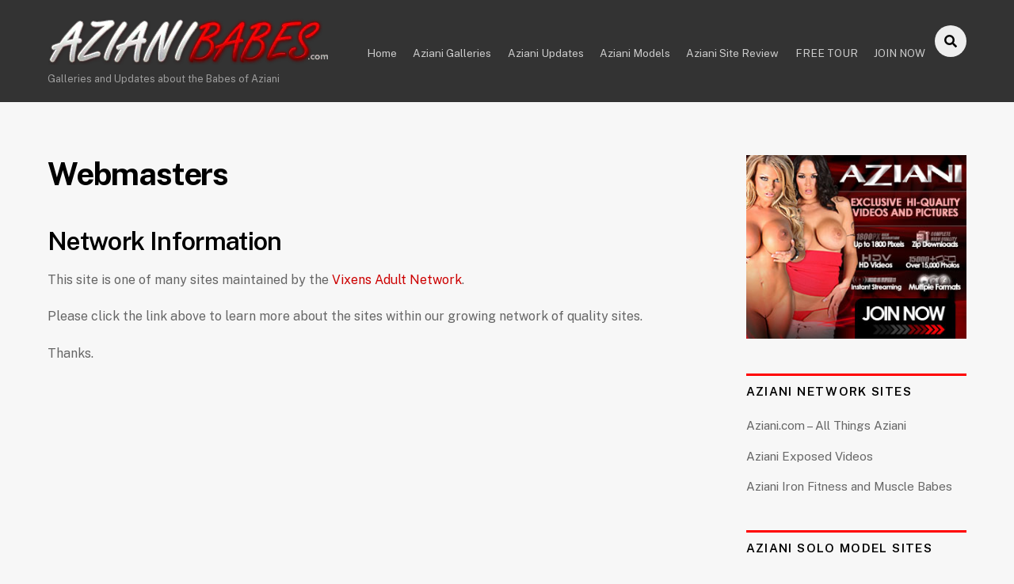

--- FILE ---
content_type: text/html; charset=UTF-8
request_url: https://www.azianibabes.com/webmasters/
body_size: 10292
content:
<!DOCTYPE html>
<html lang="en-US">
<head>
	    <meta charset="UTF-8">
	    <meta name="viewport" content="width=device-width, initial-scale=1">
    <title>Webmasters &#8211; Aziani Babes</title>
	    <style id="tf_lazy_common">
							/*chrome bug,prevent run transition on the page loading*/
				body:not(.page-loaded),body:not(.page-loaded) #header,body:not(.page-loaded) a,body:not(.page-loaded) img,body:not(.page-loaded) figure,body:not(.page-loaded) div,body:not(.page-loaded) i,body:not(.page-loaded) li,body:not(.page-loaded) span,body:not(.page-loaded) ul{animation:none!important;transition:none!important}body:not(.page-loaded) #main-nav li .sub-menu{display:none}
				img{max-width:100%;height:auto}
						.tf_fa{display:inline-block;width:1em;height:1em;stroke-width:0;stroke:currentColor;overflow:visible;fill:currentColor;pointer-events:none;vertical-align:middle}#tf_svg symbol{overflow:visible}.tf_lazy{position:relative;visibility:visible;contain:paint;display:block;opacity:.3}.wow .tf_lazy{visibility:hidden;opacity:1;position:static;display:inline}.tf_audio_lazy audio{visibility:hidden;height:0}.mejs-container{visibility:visible}.tf_iframe_lazy{transition:opacity .3s ease-in-out;min-height:10px}.tf_carousel .swiper-wrapper{display:flex}.tf_carousel .swiper-slide{flex-shrink:0;opacity:0}.tf_carousel .tf_lazy{contain:none}.swiper-wrapper>br,.tf_lazy.swiper-wrapper .tf_lazy:after,.tf_lazy.swiper-wrapper .tf_lazy:before{display:none}.tf_lazy:after,.tf_lazy:before{content:'';display:inline-block;position:absolute;width:10px!important;height:10px!important;margin:0 3px;top:50%!important;right:50%!important;left:auto!important;border-radius:100%;background-color:currentColor;visibility:visible;animation:tf-hrz-loader infinite .75s cubic-bezier(.2,.68,.18,1.08)}.tf_lazy:after{width:6px!important;height:6px!important;right:auto!important;left:50%!important;margin-top:3px;animation-delay:-.4s}@keyframes tf-hrz-loader{0%{transform:scale(1);opacity:1}50%{transform:scale(.1);opacity:.6}100%{transform:scale(1);opacity:1}}.tf_lazy_lightbox{position:fixed;background:rgba(11,11,11,.8);color:#ccc;top:0;left:0;display:flex;align-items:center;justify-content:center;z-index:999}.tf_lazy_lightbox .tf_lazy:after,.tf_lazy_lightbox .tf_lazy:before{background:#fff}
		</style>
			<noscript><style>body:not(.page-loaded) #main-nav li .sub-menu{display:block}</style></noscript>
    	    <link rel="preconnect" href="https://fonts.gstatic.com" crossorigin/>
		<link rel="dns-prefetch" href="//www.google-analytics.com"/>
	<link rel="preload" href="https://www.azianibabes.com/wp-content/uploads/themify-css/concate/themify-concate-2374618558-2843499298.css" as="style"><link id="themify_concate-css" rel="stylesheet" href="https://www.azianibabes.com/wp-content/uploads/themify-css/concate/themify-concate-2374618558-2843499298.css"><link rel="preload" href="https://www.azianibabes.com/wp-content/uploads/themify-css/concate/themify-mobile-2374618558-2164308626.css" as="style" media="screen and (max-width:900px)"><link id="themify_mobile_concate-css" rel="stylesheet" href="https://www.azianibabes.com/wp-content/uploads/themify-css/concate/themify-mobile-2374618558-2164308626.css" media="screen and (max-width:900px)"><link rel="alternate" type="application/rss+xml" title="Aziani Babes &raquo; Feed" href="https://www.azianibabes.com/feed/" />
<link rel="alternate" type="application/rss+xml" title="Aziani Babes &raquo; Comments Feed" href="https://www.azianibabes.com/comments/feed/" />
<link rel="preload" href="https://www.azianibabes.com/wp-content/plugins/themify-shortcodes/assets/styles.css?ver=5.6.16" as="style" /><link rel='stylesheet' id='themify-shortcodes-css'  href='https://www.azianibabes.com/wp-content/plugins/themify-shortcodes/assets/styles.css?ver=5.6.16' media='all' />
<script defer="defer" src='https://www.azianibabes.com/wp-includes/js/jquery/jquery.min.js?ver=3.5.1' id='jquery-core-js'></script>
<link rel="https://api.w.org/" href="https://www.azianibabes.com/wp-json/" /><link rel="alternate" type="application/json" href="https://www.azianibabes.com/wp-json/wp/v2/pages/1534" /><link rel="EditURI" type="application/rsd+xml" title="RSD" href="https://www.azianibabes.com/xmlrpc.php?rsd" />
<link rel="wlwmanifest" type="application/wlwmanifest+xml" href="https://www.azianibabes.com/wp-includes/wlwmanifest.xml" /> 
<meta name="generator" content="WordPress 5.6.16" />
<link rel="canonical" href="https://www.azianibabes.com/webmasters/" />
<link rel='shortlink' href='https://www.azianibabes.com/?p=1534' />
<link rel="alternate" type="application/json+oembed" href="https://www.azianibabes.com/wp-json/oembed/1.0/embed?url=https%3A%2F%2Fwww.azianibabes.com%2Fwebmasters%2F" />
<link rel="alternate" type="text/xml+oembed" href="https://www.azianibabes.com/wp-json/oembed/1.0/embed?url=https%3A%2F%2Fwww.azianibabes.com%2Fwebmasters%2F&#038;format=xml" />

	<style>
	@keyframes themifyAnimatedBG{
		0%{background-color:#33baab}100%{background-color:#e33b9e}50%{background-color:#4961d7}33.3%{background-color:#2ea85c}25%{background-color:#2bb8ed}20%{background-color:#dd5135}
	}
	.page-loaded .module_row.animated-bg{
		animation:themifyAnimatedBG 30000ms infinite alternate
	}
	</style>
	<style id="tb_inline_styles">.tb_animation_on{overflow-x:hidden}.themify_builder .wow{visibility:hidden;animation-fill-mode:both}.themify_builder .tf_lax_done{transition-duration:.8s;transition-timing-function:cubic-bezier(.165,.84,.44,1)}.wow.tf_lax_done{animation-fill-mode:backwards}[data-sticky-active].tb_sticky_scroll_active{z-index:1}[data-sticky-active].tb_sticky_scroll_active .hide-on-stick{display:none}@media screen and (min-width:1025px){.hide-desktop{width:0!important;height:0!important;padding:0!important;visibility:hidden!important;margin:0!important;display:table-column!important}}@media screen and (min-width:769px) and (max-width:1024px){.hide-tablet_landscape{width:0!important;height:0!important;padding:0!important;visibility:hidden!important;margin:0!important;display:table-column!important}}@media screen and (min-width:601px) and (max-width:768px){.hide-tablet{width:0!important;height:0!important;padding:0!important;visibility:hidden!important;margin:0!important;display:table-column!important}}@media screen and (max-width:600px){.hide-mobile{width:0!important;height:0!important;padding:0!important;visibility:hidden!important;margin:0!important;display:table-column!important}}</style><noscript><style>.themify_builder .wow,.wow .tf_lazy{visibility:visible!important}</style></noscript></head>
<body class="page-template-default page page-id-1534 skin-default default_width sidebar1 no-home tb_animation_on ready-view header-horizontal fixed-header-enabled footer-right-col filter-hover-none filter-featured-only sidemenu-active">
<div id="pagewrap" class="tf_box hfeed site">
    <a class="screen-reader-text skip-link" href="#content">Skip to content</a>
					<div id="headerwrap"  class=' tf_box tf_w'>

			
										                                                    <div class="header-icons tf_hide">
                                <a id="menu-icon" class="tf_inline_b tf_text_dec" href="#mobile-menu" aria-label="Menu"><span class="menu-icon-inner tf_inline_b tf_vmiddle tf_overflow"></span><span class="screen-reader-text">Menu</span></a>
				                            </div>
                        
			<header id="header" class="tf_box pagewidth clearfix" itemscope="itemscope" itemtype="https://schema.org/WPHeader">

	            
	            <div class="header-bar tf_box">
				    <div id="site-logo"><a href="https://www.azianibabes.com" title="Aziani Babes"><img  src="https://www.azianibabes.com/wp-content/uploads/2013/08/logo-azianibabes-hlg.png" alt="Aziani Babes" title="logo azianibabes hlg" width="359" height="61" class="site-logo-image"></a></div><div id="site-description" class="site-description"><span>Galleries and Updates about the Babes of Aziani</span></div>				</div>
				<!-- /.header-bar -->

									<div id="mobile-menu" class="sidemenu sidemenu-off tf_scrollbar">
												
						<div class="navbar-wrapper clearfix">
                            																						<div class="social-widget tf_inline_b tf_vmiddle">
																	    								</div>
								<!-- /.social-widget -->
							
							<div id="searchform-wrap"><form method="get" id="searchform" action="https://www.azianibabes.com/">
	
    <div class="icon-search"><svg class="tf_fa tf-fas-search"><use href="#tf-fas-search"></use></svg></div>
    <span class="tf_loader tf_hide"></span>
    <input type="text" name="s" id="s" title="Search" placeholder="Search" value="" />

    
</form>
</div>
							<nav id="main-nav-wrap" itemscope="itemscope" itemtype="https://schema.org/SiteNavigationElement">
								<ul id="main-nav" class="main-nav clearfix tf_box"><li class="menu-item-custom-2382 menu-item menu-item-type-custom menu-item-object-custom menu-item-2382" ><a  href="/">Home</a> </li>
<li class="menu-item-category-1 menu-item menu-item-type-taxonomy menu-item-object-category mega-link menu-item-2383" data-termid="1" data-tax="category"><a  href="https://www.azianibabes.com/category/updates/">Aziani Galleries</a> </li>
<li class="menu-item-category-2 menu-item menu-item-type-taxonomy menu-item-object-category mega-link menu-item-1544" data-termid="2" data-tax="category"><a  title="Aziani Updates" href="https://www.azianibabes.com/category/premium/">Aziani Updates</a> </li>
<li class="menu-item-page-1566 menu-item menu-item-type-post_type menu-item-object-page menu-item-1570" ><a  title="Alphabetical List of Aziani Models" href="https://www.azianibabes.com/babe-index/">Aziani Models</a> </li>
<li class="menu-item-page-1463 menu-item menu-item-type-post_type menu-item-object-page menu-item-1547" ><a  title="Site Review for Aziani" href="https://www.azianibabes.com/about/">Aziani Site Review</a> </li>
<li class="menu-item-custom-1548 menu-item menu-item-type-custom menu-item-object-custom menu-item-1548" ><a  href="/go/index.php?id=aziani">FREE TOUR</a> </li>
<li class="menu-item-custom-1549 menu-item menu-item-type-custom menu-item-object-custom menu-item-1549" ><a  href="/go/index.php?id=aziani">JOIN NOW</a> </li>
</ul>							</nav>
							<!-- /#main-nav-wrap -->
                                                    </div>

																				<!-- /header-widgets -->
						
							<a id="menu-icon-close" aria-label="Close menu" class="tf_close tf_hide" href="#"><span class="screen-reader-text">Close Menu</span></a>

																	</div><!-- #mobile-menu -->
                     					<!-- /#mobile-menu -->
				
				
				
			</header>
			<!-- /#header -->
				        
		</div>
		<!-- /#headerwrap -->
	
	<div id="body" class="tf_box tf_clear tf_mw clearfix">
		
	<!-- layout-container -->
<div id="layout" class="pagewidth tf_box clearfix">
        <!-- content -->
    <main id="content" class="tf_box clearfix">
					<div id="page-1534" class="type-page">
						    <!-- page-title -->
	    <time datetime="2008-04-14"></time>
	     <h1 itemprop="name" class="page-title">Webmasters </h1>	<div class="page-content entry-content">
	    <!--themify_builder_content-->
<div id="themify_builder_content-1534" data-postid="1534" class="themify_builder_content themify_builder_content-1534 themify_builder tf_clear">
    	<!-- module_row -->
	<div  data-lazy="1" class="module_row themify_builder_row tb_b4we413 tb_first clearfix">
	    		<div class="row_inner col_align_top tf_box tf_w tf_rel">
			<div  data-lazy="1" class="module_column tb-column col-full first tb_lv28414 tf_box">
	    	    	        <div class="tb-column-inner tf_box tf_w">
		    <!-- module widget -->
<div  class="module module-widget tb_p2dr293  " data-lazy="1">
	<div class="widget widget_webmasters"><h2>Network Information</h2>
<p>This site is one of many sites maintained by the <a href="http://www.vixensadultnetwork.com/">Vixens Adult Network</a>.<p>

<p>Please click the link above to learn more about the sites within our growing network of quality sites.</p>

<p>Thanks.</p></div></div>
<!-- /module widget -->
	        </div>
	    	</div>
		    </div>
	    <!-- /row_inner -->
	</div>
	<!-- /module_row -->
	</div>
<!--/themify_builder_content-->	    <!-- /comments -->
	</div>
	<!-- /.post-content -->
					</div>
				<!-- /.type-page -->
				    </main>
    <!-- /content -->
        
    <aside id="sidebar" class="tf_box" itemscope="itemscope" itemtype="https://schema.org/WPSidebar">

        <div id="banner_cube_soft_widget-2" class="widget widget_banner_cube_soft"><div id="creative"><a href="/go/index.php?id=aziani"><img src="https://www.vixensadultnetwork.com/img/creatives/sponsors/aziani/300x250-01.jpg"></a></div></div><div id="nav_menu-4" class="widget widget_nav_menu"><h4 class="widgettitle">Aziani Network Sites</h4><div class="menu-aziani-network-links-container"><ul id="menu-aziani-network-links" class="menu"><li id="menu-item-1594" class="menu-item menu-item-type-custom menu-item-object-custom menu-item-1594"><a href="/go/index.php?id=aziani">Aziani.com &#8211; All Things Aziani</a></li>
<li id="menu-item-1595" class="menu-item menu-item-type-custom menu-item-object-custom menu-item-1595"><a href="/go/index.php?id=azianixposed">Aziani Exposed Videos</a></li>
<li id="menu-item-1601" class="menu-item menu-item-type-custom menu-item-object-custom menu-item-1601"><a href="/go/index.php?id=azianiiron">Aziani Iron Fitness and Muscle Babes</a></li>
</ul></div></div><div id="nav_menu-5" class="widget widget_nav_menu"><h4 class="widgettitle">Aziani Solo Model Sites</h4><div class="menu-aziani-solo-model-sites-container"><ul id="menu-aziani-solo-model-sites" class="menu"><li id="menu-item-1596" class="menu-item menu-item-type-custom menu-item-object-custom menu-item-1596"><a href="/go/index.php?id=rachelaziani">Busty Rachel Aziani Official Site</a></li>
<li id="menu-item-1597" class="menu-item menu-item-type-custom menu-item-object-custom menu-item-1597"><a href="/go/index.php?id=jewelsjade">Jewels Jade Official Site</a></li>
<li id="menu-item-1598" class="menu-item menu-item-type-custom menu-item-object-custom menu-item-1598"><a href="/go/index.php?id=marycarey">Mary Carey Official Site</a></li>
<li id="menu-item-1599" class="menu-item menu-item-type-custom menu-item-object-custom menu-item-1599"><a href="/go/index.php?id=nikkinova">Nikki Nova Official Site</a></li>
<li id="menu-item-1600" class="menu-item menu-item-type-custom menu-item-object-custom menu-item-1600"><a href="/go/index.php?id=priyaanjalirai">Priya Anjali Rai Official Site</a></li>
</ul></div></div><div id="links_referrers_widget-2" class="widget widget_links_referrers"><h4 class="widgettitle">Friends and Referrers</h4>
<div id="home-container-referrers">
<ul>
<li><a title="Vixen Report" href="https://www.vixenreport.com/">Vixen Report</a></li>
<li><a title="HD Dream Models" href="https://www.hddreammodels.com/">HD Dream Models</a></li>
<li><a title="Classy Vixens" href="https://www.classyvixens.com/">Classy Vixens</a></li>
<li><a title="Busty Babes Pictures and Big Boobs Models Videos" href="https://www.bustysirens.com/">Busty Sirens</a></li>
<li><a title="Trashy Sites" href="https://www.trashysites.com/">Trashy Sites</a></li>
<li><a title="Bikini Rush" href="https://www.bikinirush.com/">Bikini Rush</a></li>
<li><a title="Pornstar Post" href="https://www.pornstarpost.com/">Pornstar Post</a></li>
<li><a title="Babe Press" href="https://www.babepress.com/">Babe Press</a></li>
<li><a title="Pinup Nudes" href="https://www.pinupnudes.com/">Pinup Nudes</a></li>
<li><a title="Softcore Vixens" href="https://www.softcorevixens.com/">Softcore Vixens</a></li>
<li><a title="Hot Adult Galleries" href="https://www.hotadultgalleries.com/">Hot Adult Galleries</a></li>
<li><a title="Babe Maze" href="https://www.babemaze.com/">Babe Maze</a></li>
<li><a title="Top Pornstars, Nude Babes and Free Sex Pics on LemmeCheck Entertainment" href="https://www.lemmecheck.com/">LemmeCheck</a></li>
<li><a title="Trashy Web" href="https://www.trashyweb.com/">Trashy Web</a></li>
<li><a title="Adult Gallery Post" href="https://www.adultgallerypost.com/">Adult Gallery Post</a></li>
<li><a title="Babe Bulletin" href="https://www.babebulletin.com/">Babe Bulletin</a></li>
<li><a title="Vixens TGP" href="https://www.vixenstgp.com/">Vixens TGP</a></li>
<li><a title="HD Tease" href="https://www.hdtease.com/">HD Tease</a></li>
<li><a title="All Nude Pics" href="https://www.allnude.pics/">All Nude Pics</a></li>
<li><a title="Naughty Sirens" href="https://www.naughtysirens.com/">Naughty Sirens</a></li>
<li><a title="All Vixens" href="https://www.allvixens.com/">All Vixens</a></li>
<li><a title="Trashy Vixens" href="https://www.trashyvixens.com/">Trashy Vixens</a></li>
<li><a title="VIP Vista" href="https://www.vipvista.com/">VIP Vista</a></li>
<li><a title="Art Nude Tube" href="https://www.artnudetube.com/">Art Nude Tube</a></li>
</ul>
</div>
</div>
    </aside>
    <!-- /#sidebar -->

    </div>
<!-- /layout-container -->
    </div><!-- /body -->
<div id="footerwrap" class="tf_box tf_clear ">
				<footer id="footer" class="tf_box pagewidth tf_scrollbar tf_rel clearfix" itemscope="itemscope" itemtype="https://schema.org/WPFooter">
			<div class="back-top tf_textc clearfix back-top-float back-top-hide"><div class="arrow-up"><a aria-label="Back to top" href="#header"><span class="screen-reader-text">Back To Top</span></a></div></div>
			<div class="main-col first clearfix">
				<div class="footer-left-wrap first">
																	<div class="footer-logo-wrapper clearfix">
							<div id="footer-logo"><a href="https://www.azianibabes.com" title="Aziani Babes"><img  src="https://www.azianibabes.com/wp-content/uploads/2013/08/logo-azianibabes-sm.png" alt="Aziani Babes" title="logo azianibabes sm" width="" height="" class="site-logo-image"></a></div>							<!-- /footer-logo -->
						</div>
					
									</div>

				<div class="footer-right-wrap">
																	<div class="footer-nav-wrap">
							<ul id="footer-nav" class="footer-nav"><li id="menu-item-1550" class="menu-item-custom-1550 menu-item menu-item-type-custom menu-item-object-custom menu-item-1550"><a href="/">Home</a></li>
<li id="menu-item-1555" class="menu-item-category-1 menu-item menu-item-type-taxonomy menu-item-object-category menu-item-1555"><a href="https://www.azianibabes.com/category/updates/">Galleries</a></li>
<li id="menu-item-1554" class="menu-item-category-2 menu-item menu-item-type-taxonomy menu-item-object-category menu-item-1554"><a href="https://www.azianibabes.com/category/premium/">Updates</a></li>
<li id="menu-item-1569" class="menu-item-page-1566 menu-item menu-item-type-post_type menu-item-object-page menu-item-1569"><a href="https://www.azianibabes.com/babe-index/">Babe Index</a></li>
<li id="menu-item-1551" class="menu-item-page-1535 menu-item menu-item-type-post_type menu-item-object-page menu-item-1551"><a href="https://www.azianibabes.com/contact/">Contact Us</a></li>
<li id="menu-item-1552" class="current-menu-item menu-item-page-1534 current_page_item menu-item menu-item-type-post_type menu-item-object-page menu-item-1552"><a href="https://www.azianibabes.com/webmasters/">Webmasters</a></li>
<li id="menu-item-1553" class="menu-item-page-1464 menu-item menu-item-type-post_type menu-item-object-page menu-item-1553"><a href="https://www.azianibabes.com/legal-notices/">Legal Notices</a></li>
</ul>						</div>
						<!-- /.footer-nav-wrap -->
					
											<div class="footer-text tf_clear clearfix">
							<div class="footer-text-inner">
								<div class="one">&copy; <a href="https://www.azianibabes.com">Aziani Babes</a> 2026</div><div class="two">Images and Media Used By Permission</div>							</div>
						</div>
						<!-- /.footer-text -->
									</div>
			</div>

												<div class="section-col clearfix">
						<div class="footer-widgets-wrap">
							
		<div class="footer-widgets clearfix">
							<div class="col4-2 first tf_box tf_float">
					<div id="themify-feature-posts-4" class="widget feature-posts"><h4 class="widgettitle">Most Recent Updates</h4><ul class="feature-posts-list"><li><a href="https://www.azianibabes.com/jenna-presley-big-boob-brunette-dildo-tease-1869/"><img src="https://www.azianibabes.com/wp-content/uploads/2013/11/jenna-presley-15-12-75x100.jpg" width="75" height="100" class="post-img wp-post-image wp-image-1882" title="jenna-presley-15-12" alt="jenna-presley-15-12"></a><a href="https://www.azianibabes.com/jenna-presley-big-boob-brunette-dildo-tease-1869/" class="feature-posts-title">Jenna Presley Big Boob Brunette Dildo Tease</a> <br /><span class="post-excerpt">Jenna Presley peels her skin tight mini dress off of her ample curves. The buxom brunette reveals</span></li><li><a href="https://www.azianibabes.com/brooklyn-chase-porn-starlet-exposes-soft-curves-1842/"><img src="https://www.azianibabes.com/wp-content/uploads/2013/11/brooklyn-chase-2-08-75x100.jpg" width="75" height="100" class="post-img wp-post-image wp-image-1851" title="brooklyn-chase-2-08" alt="brooklyn-chase-2-08"></a><a href="https://www.azianibabes.com/brooklyn-chase-porn-starlet-exposes-soft-curves-1842/" class="feature-posts-title">Brooklyn Chase Porn Starlet Exposes Soft Curves</a> <br /><span class="post-excerpt">When buxom brunette, Brooklyn Chase, lets her big boobs loose, the rest of the world becomes an</span></li><li><a href="https://www.azianibabes.com/destiny-dixon-hot-brunette-undoes-blue-lace-lingerie-1817/"><img src="https://www.azianibabes.com/wp-content/uploads/2013/10/destiny-dixon-6-10-75x100.jpg" width="75" height="100" class="post-img wp-post-image wp-image-1827" title="destiny-dixon-6-10" alt="destiny-dixon-6-10"></a><a href="https://www.azianibabes.com/destiny-dixon-hot-brunette-undoes-blue-lace-lingerie-1817/" class="feature-posts-title">Destiny Dixon Hot Brunette Undoes Blue Lace Lingerie</a> <br /><span class="post-excerpt">Destiny Dixon stuns in blue lace as she poses her phenomenal body in pretty bra and panties. The</span></li><li><a href="https://www.azianibabes.com/brynn-tyler-bikini-blonde-opens-legs-at-the-pool-1792/"><img src="https://www.azianibabes.com/wp-content/uploads/2013/10/brynn-tyler-2-06-75x100.jpg" width="75" height="100" class="post-img wp-post-image wp-image-1800" title="brynn-tyler-2-06" alt="brynn-tyler-2-06"></a><a href="https://www.azianibabes.com/brynn-tyler-bikini-blonde-opens-legs-at-the-pool-1792/" class="feature-posts-title">Brynn Tyler Bikini Blonde Opens Legs at the Pool</a> <br /><span class="post-excerpt">Brynn Tyler is a pretty blonde babe who is happy to strip and flaunt her wet boobs by the poolside.</span></li></ul></div>				</div>
							<div class="col4-2 tf_box tf_float">
					<div id="tag_cloud-2" class="widget widget_tag_cloud"><h4 class="widgettitle">Popular Models</h4><div class="tagcloud"><a href="https://www.azianibabes.com/tag/alyssa-reese/" class="tag-cloud-link tag-link-32 tag-link-position-1" style="font-size: 10.731707317073pt;" aria-label="Alyssa Reese (5 items)">Alyssa Reese</a>
<a href="https://www.azianibabes.com/tag/angie-savage/" class="tag-cloud-link tag-link-34 tag-link-position-2" style="font-size: 10.731707317073pt;" aria-label="Angie Savage (5 items)">Angie Savage</a>
<a href="https://www.azianibabes.com/tag/anita-dark/" class="tag-cloud-link tag-link-35 tag-link-position-3" style="font-size: 10.731707317073pt;" aria-label="Anita Dark (5 items)">Anita Dark</a>
<a href="https://www.azianibabes.com/tag/annabelle-lee/" class="tag-cloud-link tag-link-36 tag-link-position-4" style="font-size: 8pt;" aria-label="Annabelle Lee (4 items)">Annabelle Lee</a>
<a href="https://www.azianibabes.com/tag/aria-giovanni/" class="tag-cloud-link tag-link-38 tag-link-position-5" style="font-size: 22pt;" aria-label="Aria Giovanni (12 items)">Aria Giovanni</a>
<a href="https://www.azianibabes.com/tag/briana-blair/" class="tag-cloud-link tag-link-51 tag-link-position-6" style="font-size: 8pt;" aria-label="Briana Blair (4 items)">Briana Blair</a>
<a href="https://www.azianibabes.com/tag/brooke-banner/" class="tag-cloud-link tag-link-54 tag-link-position-7" style="font-size: 10.731707317073pt;" aria-label="Brooke Banner (5 items)">Brooke Banner</a>
<a href="https://www.azianibabes.com/tag/brooke-haven/" class="tag-cloud-link tag-link-56 tag-link-position-8" style="font-size: 10.731707317073pt;" aria-label="Brooke Haven (5 items)">Brooke Haven</a>
<a href="https://www.azianibabes.com/tag/carolyn-reese/" class="tag-cloud-link tag-link-64 tag-link-position-9" style="font-size: 10.731707317073pt;" aria-label="Carolyn Reese (5 items)">Carolyn Reese</a>
<a href="https://www.azianibabes.com/tag/clara-g/" class="tag-cloud-link tag-link-71 tag-link-position-10" style="font-size: 10.731707317073pt;" aria-label="Clara G (5 items)">Clara G</a>
<a href="https://www.azianibabes.com/tag/courtney-cummz/" class="tag-cloud-link tag-link-75 tag-link-position-11" style="font-size: 8pt;" aria-label="Courtney Cummz (4 items)">Courtney Cummz</a>
<a href="https://www.azianibabes.com/tag/devon-michaels/" class="tag-cloud-link tag-link-82 tag-link-position-12" style="font-size: 10.731707317073pt;" aria-label="Devon Michaels (5 items)">Devon Michaels</a>
<a href="https://www.azianibabes.com/tag/dyanna-lauren/" class="tag-cloud-link tag-link-88 tag-link-position-13" style="font-size: 13.121951219512pt;" aria-label="Dyanna Lauren (6 items)">Dyanna Lauren</a>
<a href="https://www.azianibabes.com/tag/georgia-jones/" class="tag-cloud-link tag-link-96 tag-link-position-14" style="font-size: 13.121951219512pt;" aria-label="Georgia Jones (6 items)">Georgia Jones</a>
<a href="https://www.azianibabes.com/tag/heather-summers/" class="tag-cloud-link tag-link-100 tag-link-position-15" style="font-size: 13.121951219512pt;" aria-label="Heather Summers (6 items)">Heather Summers</a>
<a href="https://www.azianibabes.com/tag/hunter-bryce/" class="tag-cloud-link tag-link-103 tag-link-position-16" style="font-size: 8pt;" aria-label="Hunter Bryce (4 items)">Hunter Bryce</a>
<a href="https://www.azianibabes.com/tag/jayden-jaymes/" class="tag-cloud-link tag-link-111 tag-link-position-17" style="font-size: 8pt;" aria-label="Jayden Jaymes (4 items)">Jayden Jaymes</a>
<a href="https://www.azianibabes.com/tag/jayme-langford/" class="tag-cloud-link tag-link-112 tag-link-position-18" style="font-size: 10.731707317073pt;" aria-label="Jayme Langford (5 items)">Jayme Langford</a>
<a href="https://www.azianibabes.com/tag/jesse-capelli/" class="tag-cloud-link tag-link-116 tag-link-position-19" style="font-size: 8pt;" aria-label="Jesse Capelli (4 items)">Jesse Capelli</a>
<a href="https://www.azianibabes.com/tag/jessica-lynn/" class="tag-cloud-link tag-link-117 tag-link-position-20" style="font-size: 8pt;" aria-label="Jessica Lynn (4 items)">Jessica Lynn</a>
<a href="https://www.azianibabes.com/tag/jodi-bean/" class="tag-cloud-link tag-link-119 tag-link-position-21" style="font-size: 8pt;" aria-label="Jodi Bean (4 items)">Jodi Bean</a>
<a href="https://www.azianibabes.com/tag/julia-ann/" class="tag-cloud-link tag-link-120 tag-link-position-22" style="font-size: 8pt;" aria-label="Julia Ann (4 items)">Julia Ann</a>
<a href="https://www.azianibabes.com/tag/kayla-paige/" class="tag-cloud-link tag-link-124 tag-link-position-23" style="font-size: 8pt;" aria-label="Kayla Paige (4 items)">Kayla Paige</a>
<a href="https://www.azianibabes.com/tag/lana-lopez/" class="tag-cloud-link tag-link-126 tag-link-position-24" style="font-size: 10.731707317073pt;" aria-label="Lana Lopez (5 items)">Lana Lopez</a>
<a href="https://www.azianibabes.com/tag/lena-nicole/" class="tag-cloud-link tag-link-131 tag-link-position-25" style="font-size: 8pt;" aria-label="Lena Nicole (4 items)">Lena Nicole</a>
<a href="https://www.azianibabes.com/tag/lexi-belle/" class="tag-cloud-link tag-link-133 tag-link-position-26" style="font-size: 16.536585365854pt;" aria-label="Lexi Belle (8 items)">Lexi Belle</a>
<a href="https://www.azianibabes.com/tag/lisa-daniels/" class="tag-cloud-link tag-link-139 tag-link-position-27" style="font-size: 8pt;" aria-label="Lisa Daniels (4 items)">Lisa Daniels</a>
<a href="https://www.azianibabes.com/tag/lupe-fuentes/" class="tag-cloud-link tag-link-141 tag-link-position-28" style="font-size: 13.121951219512pt;" aria-label="Lupe Fuentes (6 items)">Lupe Fuentes</a>
<a href="https://www.azianibabes.com/tag/mariah-madysinn/" class="tag-cloud-link tag-link-143 tag-link-position-29" style="font-size: 8pt;" aria-label="Mariah Madysinn (4 items)">Mariah Madysinn</a>
<a href="https://www.azianibabes.com/tag/mariah-milano/" class="tag-cloud-link tag-link-144 tag-link-position-30" style="font-size: 20.975609756098pt;" aria-label="Mariah Milano (11 items)">Mariah Milano</a>
<a href="https://www.azianibabes.com/tag/mckenzie-miles/" class="tag-cloud-link tag-link-150 tag-link-position-31" style="font-size: 13.121951219512pt;" aria-label="McKenzie Miles (6 items)">McKenzie Miles</a>
<a href="https://www.azianibabes.com/tag/mikayla-mendez/" class="tag-cloud-link tag-link-153 tag-link-position-32" style="font-size: 8pt;" aria-label="Mikayla Mendez (4 items)">Mikayla Mendez</a>
<a href="https://www.azianibabes.com/tag/misti-anderson/" class="tag-cloud-link tag-link-156 tag-link-position-33" style="font-size: 8pt;" aria-label="Misty Anderson (4 items)">Misty Anderson</a>
<a href="https://www.azianibabes.com/tag/nika-noir/" class="tag-cloud-link tag-link-160 tag-link-position-34" style="font-size: 13.121951219512pt;" aria-label="Nika Noir (6 items)">Nika Noir</a>
<a href="https://www.azianibabes.com/tag/nikki-benz/" class="tag-cloud-link tag-link-161 tag-link-position-35" style="font-size: 16.536585365854pt;" aria-label="Nikki Benz (8 items)">Nikki Benz</a>
<a href="https://www.azianibabes.com/tag/priya-rai/" class="tag-cloud-link tag-link-177 tag-link-position-36" style="font-size: 8pt;" aria-label="Priya Rai (4 items)">Priya Rai</a>
<a href="https://www.azianibabes.com/tag/puma-swede/" class="tag-cloud-link tag-link-178 tag-link-position-37" style="font-size: 14.829268292683pt;" aria-label="Puma Swede (7 items)">Puma Swede</a>
<a href="https://www.azianibabes.com/tag/renee-perez/" class="tag-cloud-link tag-link-181 tag-link-position-38" style="font-size: 8pt;" aria-label="Renee Perez (4 items)">Renee Perez</a>
<a href="https://www.azianibabes.com/tag/sandee-westgate/" class="tag-cloud-link tag-link-189 tag-link-position-39" style="font-size: 14.829268292683pt;" aria-label="Sandee Westgate (7 items)">Sandee Westgate</a>
<a href="https://www.azianibabes.com/tag/sara-stone/" class="tag-cloud-link tag-link-190 tag-link-position-40" style="font-size: 10.731707317073pt;" aria-label="Sara Stone (5 items)">Sara Stone</a>
<a href="https://www.azianibabes.com/tag/savannah-stern/" class="tag-cloud-link tag-link-192 tag-link-position-41" style="font-size: 10.731707317073pt;" aria-label="Savannah Stern (5 items)">Savannah Stern</a>
<a href="https://www.azianibabes.com/tag/shay-sights/" class="tag-cloud-link tag-link-195 tag-link-position-42" style="font-size: 13.121951219512pt;" aria-label="Shay Sights (6 items)">Shay Sights</a>
<a href="https://www.azianibabes.com/tag/sophia-rossi/" class="tag-cloud-link tag-link-202 tag-link-position-43" style="font-size: 20.975609756098pt;" aria-label="Sophia Rossi (11 items)">Sophia Rossi</a>
<a href="https://www.azianibabes.com/tag/victoria-lawson/" class="tag-cloud-link tag-link-224 tag-link-position-44" style="font-size: 13.121951219512pt;" aria-label="Victoria Lawson (6 items)">Victoria Lawson</a>
<a href="https://www.azianibabes.com/tag/yurizan-beltran/" class="tag-cloud-link tag-link-227 tag-link-position-45" style="font-size: 13.121951219512pt;" aria-label="Yurizan Beltran (6 items)">Yurizan Beltran</a></div>
</div><div id="search-2" class="widget widget_search"><h4 class="widgettitle">Search This Site</h4><form method="get" id="searchform" action="https://www.azianibabes.com/">
	
    <div class="icon-search"><svg class="tf_fa tf-fas-search"><use href="#tf-fas-search"></use></svg></div>
    <span class="tf_loader tf_hide"></span>
    <input type="text" name="s" id="s" title="Search" placeholder="Search" value="" />

    
</form>
</div>				</div>
					</div>
		<!-- /.footer-widgets -->

								<!-- /footer-widgets -->
						</div>
					</div>
							
					</footer><!-- /#footer -->
				
	</div><!-- /#footerwrap -->
</div><!-- /#pagewrap -->
<!-- SCHEMA BEGIN --><script type="application/ld+json">[{"@context":"https:\/\/schema.org","@type":"WebPage","mainEntityOfPage":{"@type":"WebPage","@id":"https:\/\/www.azianibabes.com\/webmasters\/"},"headline":"Webmasters","datePublished":"2008-04-14T17:44:54-04:00","dateModified":"2008-04-14T17:44:54-04:00","description":""}]</script><!-- /SCHEMA END --><!-- wp_footer -->
			<script type="text/template" id="tf_vars">
				var themifyScript = {"headerType":"header-horizontal","sticky_header":"","pageLoaderEffect":"","infiniteEnable":"0","s_ajax":"1"};
var tbLocalScript = {"builder_url":"https://www.azianibabes.com/wp-content/themes/themify-ultra/themify/themify-builder","css_module_url":"https://www.azianibabes.com/wp-content/themes/themify-ultra/themify/themify-builder/css/modules/","js_module_url":"https://www.azianibabes.com/wp-content/themes/themify-ultra/themify/themify-builder/js/modules/","js_modules":{"fwr":"https://www.azianibabes.com/wp-content/themes/themify-ultra/themify/themify-builder/js/modules/fullwidthRows.js","bgs":"https://www.azianibabes.com/wp-content/themes/themify-ultra/themify/themify-builder/js/modules/backgroundSlider.js","fwv":"https://www.azianibabes.com/wp-content/themes/themify-ultra/themify/themify-builder/js/modules/fullwidthvideo.js","feature":"https://www.azianibabes.com/wp-content/themes/themify-ultra/themify/themify-builder/js/modules/feature.js","parallax":"https://www.azianibabes.com/wp-content/themes/themify-ultra/themify/themify-builder/js/modules/parallax.js","bgzs":"https://www.azianibabes.com/wp-content/themes/themify-ultra/themify/themify-builder/js/modules/bgzoom_scroll.js","bgzoom":"https://www.azianibabes.com/wp-content/themes/themify-ultra/themify/themify-builder/js/modules/bgzoom.js","gallery":"https://www.azianibabes.com/wp-content/themes/themify-ultra/themify/themify-builder/js/modules/gallery.js","menu":"https://www.azianibabes.com/wp-content/themes/themify-ultra/themify/themify-builder/js/modules/menu.js","read":"https://www.azianibabes.com/wp-content/themes/themify-ultra/themify/themify-builder/js/modules/readMore.js","sticky":"https://www.azianibabes.com/wp-content/themes/themify-ultra/themify/themify-builder/js/modules/sticky.js","alert":"https://www.azianibabes.com/wp-content/themes/themify-ultra/themify/themify-builder/js/modules/alert.js","tab":"https://www.azianibabes.com/wp-content/themes/themify-ultra/themify/themify-builder/js/modules/tab.js","accordion":"https://www.azianibabes.com/wp-content/themes/themify-ultra/themify/themify-builder/js/modules/accordion.js","oc":"https://www.azianibabes.com/wp-content/themes/themify-ultra/themify/themify-builder/js/modules/overlay-content.js","video":"https://www.azianibabes.com/wp-content/themes/themify-ultra/themify/themify-builder/js/modules/video.js","sh":"https://www.azianibabes.com/wp-content/themes/themify-ultra/themify/themify-builder/js/themify.scroll-highlight.js"},"breakpoints":{"tablet_landscape":[769,1024],"tablet":[601,768],"mobile":600},"fullwidth_support":"1","addons":[]};
var themify_vars = {"version":"5.1.7","url":"https://www.azianibabes.com/wp-content/themes/themify-ultra/themify","wp":"5.6.16","ajax_url":"https://www.azianibabes.com/wp-admin/admin-ajax.php","includesURL":"https://www.azianibabes.com/wp-includes/","emailSub":"Check this out!","lightbox":[],"s_v":"5.3.7","a_v":"3.6.2","i_v":"4.1.4","js_modules":{"fxh":"https://www.azianibabes.com/wp-content/themes/themify-ultra/themify/js/modules/fixedheader.js","lb":"https://www.azianibabes.com/wp-content/themes/themify-ultra/themify/js/lightbox.min.js","gal":"https://www.azianibabes.com/wp-content/themes/themify-ultra/themify/js/themify.gallery.js","sw":"https://www.azianibabes.com/wp-content/themes/themify-ultra/themify/js/modules/swiper/swiper.min.js","tc":"https://www.azianibabes.com/wp-content/themes/themify-ultra/themify/js/modules/themify.carousel.js","map":"https://www.azianibabes.com/wp-content/themes/themify-ultra/themify/js/modules/map.js","img":"https://www.azianibabes.com/wp-content/themes/themify-ultra/themify/js/modules/jquery.imagesloaded.min.js","at":"https://www.azianibabes.com/wp-content/themes/themify-ultra/themify/js/modules/autoTiles.js","iso":"https://www.azianibabes.com/wp-content/themes/themify-ultra/themify/js/modules/isotop.js","inf":"https://www.azianibabes.com/wp-content/themes/themify-ultra/themify/js/modules/infinite.js","lax":"https://www.azianibabes.com/wp-content/themes/themify-ultra/themify/js/modules/lax.js","video":"https://www.azianibabes.com/wp-content/themes/themify-ultra/themify/js/modules/video-player.js","audio":"https://www.azianibabes.com/wp-content/themes/themify-ultra/themify/js/modules/audio-player.js","side":"https://www.azianibabes.com/wp-content/themes/themify-ultra/themify/js/modules/themify.sidemenu.js","edge":"https://www.azianibabes.com/wp-content/themes/themify-ultra/themify/js/modules/edge.Menu.js","wow":"https://www.azianibabes.com/wp-content/themes/themify-ultra/themify/js/modules/tf_wow.js","share":"https://www.azianibabes.com/wp-content/themes/themify-ultra/themify/js/modules/sharer.js","mega":"https://www.azianibabes.com/wp-content/themes/themify-ultra/themify/megamenu/js/themify.mega-menu.js","drop":"https://www.azianibabes.com/wp-content/themes/themify-ultra/themify/js/modules/themify.dropdown.js","wc":"https://www.azianibabes.com/wp-content/themes/themify-ultra/themify/js/modules/wc.js"},"css_modules":{"sw":"https://www.azianibabes.com/wp-content/themes/themify-ultra/themify/css/swiper/swiper.css","an":"https://www.azianibabes.com/wp-content/themes/themify-ultra/themify/css/animate.min.css","video":"https://www.azianibabes.com/wp-content/themes/themify-ultra/themify/css/modules/video.css","audio":"https://www.azianibabes.com/wp-content/themes/themify-ultra/themify/css/modules/audio.css","drop":"https://www.azianibabes.com/wp-content/themes/themify-ultra/themify/css/modules/dropdown.css","lb":"https://www.azianibabes.com/wp-content/themes/themify-ultra/themify/css/lightbox.css","mega":"https://www.azianibabes.com/wp-content/themes/themify-ultra/themify/megamenu/css/megamenu.css"},"lz":"1","wp_embed":"https://www.azianibabes.com/wp-includes/js/wp-embed.min.js","theme_js":"https://www.azianibabes.com/wp-content/themes/themify-ultra/js/themify.script.js","theme_v":"5.2.1","theme_url":"https://www.azianibabes.com/wp-content/themes/themify-ultra","menu_point":"900","media":{"css":{"wp-mediaelement":"https://www.azianibabes.com/wp-includes/js/mediaelement/mediaelementplayer-legacy.min.css?ver=5.6.16","mediaelement":"https://www.azianibabes.com/wp-includes/js/mediaelement/wp-mediaelement.css?ver=5.6.16"},"_wpmejsSettings":"var _wpmejsSettings = {\"pluginPath\":\"\\/wp-includes\\/js\\/mediaelement\\/\",\"classPrefix\":\"mejs-\",\"stretching\":\"responsive\"};","js":{"mediaelement-core":{"src":"https://www.azianibabes.com/wp-includes/js/mediaelement/mediaelement-and-player.min.js","v":"4.2.16","extra":{"before":[false,"var mejsL10n = {\"language\":\"en\",\"strings\":{\"mejs.download-file\":\"Download File\",\"mejs.install-flash\":\"You are using a browser that does not have Flash player enabled or installed. Please turn on your Flash player plugin or download the latest version from https:\\/\\/get.adobe.com\\/flashplayer\\/\",\"mejs.fullscreen\":\"Fullscreen\",\"mejs.play\":\"Play\",\"mejs.pause\":\"Pause\",\"mejs.time-slider\":\"Time Slider\",\"mejs.time-help-text\":\"Use Left\\/Right Arrow keys to advance one second, Up\\/Down arrows to advance ten seconds.\",\"mejs.live-broadcast\":\"Live Broadcast\",\"mejs.volume-help-text\":\"Use Up\\/Down Arrow keys to increase or decrease volume.\",\"mejs.unmute\":\"Unmute\",\"mejs.mute\":\"Mute\",\"mejs.volume-slider\":\"Volume Slider\",\"mejs.video-player\":\"Video Player\",\"mejs.audio-player\":\"Audio Player\",\"mejs.captions-subtitles\":\"Captions\\/Subtitles\",\"mejs.captions-chapters\":\"Chapters\",\"mejs.none\":\"None\",\"mejs.afrikaans\":\"Afrikaans\",\"mejs.albanian\":\"Albanian\",\"mejs.arabic\":\"Arabic\",\"mejs.belarusian\":\"Belarusian\",\"mejs.bulgarian\":\"Bulgarian\",\"mejs.catalan\":\"Catalan\",\"mejs.chinese\":\"Chinese\",\"mejs.chinese-simplified\":\"Chinese (Simplified)\",\"mejs.chinese-traditional\":\"Chinese (Traditional)\",\"mejs.croatian\":\"Croatian\",\"mejs.czech\":\"Czech\",\"mejs.danish\":\"Danish\",\"mejs.dutch\":\"Dutch\",\"mejs.english\":\"English\",\"mejs.estonian\":\"Estonian\",\"mejs.filipino\":\"Filipino\",\"mejs.finnish\":\"Finnish\",\"mejs.french\":\"French\",\"mejs.galician\":\"Galician\",\"mejs.german\":\"German\",\"mejs.greek\":\"Greek\",\"mejs.haitian-creole\":\"Haitian Creole\",\"mejs.hebrew\":\"Hebrew\",\"mejs.hindi\":\"Hindi\",\"mejs.hungarian\":\"Hungarian\",\"mejs.icelandic\":\"Icelandic\",\"mejs.indonesian\":\"Indonesian\",\"mejs.irish\":\"Irish\",\"mejs.italian\":\"Italian\",\"mejs.japanese\":\"Japanese\",\"mejs.korean\":\"Korean\",\"mejs.latvian\":\"Latvian\",\"mejs.lithuanian\":\"Lithuanian\",\"mejs.macedonian\":\"Macedonian\",\"mejs.malay\":\"Malay\",\"mejs.maltese\":\"Maltese\",\"mejs.norwegian\":\"Norwegian\",\"mejs.persian\":\"Persian\",\"mejs.polish\":\"Polish\",\"mejs.portuguese\":\"Portuguese\",\"mejs.romanian\":\"Romanian\",\"mejs.russian\":\"Russian\",\"mejs.serbian\":\"Serbian\",\"mejs.slovak\":\"Slovak\",\"mejs.slovenian\":\"Slovenian\",\"mejs.spanish\":\"Spanish\",\"mejs.swahili\":\"Swahili\",\"mejs.swedish\":\"Swedish\",\"mejs.tagalog\":\"Tagalog\",\"mejs.thai\":\"Thai\",\"mejs.turkish\":\"Turkish\",\"mejs.ukrainian\":\"Ukrainian\",\"mejs.vietnamese\":\"Vietnamese\",\"mejs.welsh\":\"Welsh\",\"mejs.yiddish\":\"Yiddish\"}};"]}},"mediaelement-migrate":{"src":"https://www.azianibabes.com/wp-includes/js/mediaelement/mediaelement-migrate.min.js","v":false,"extra":""},"wp-mediaelement":{"src":"https://www.azianibabes.com/wp-includes/js/mediaelement/wp-mediaelement.min.js","v":false,"extra":""}}},"done":{"tb_parallax":true,"tb_style":true}};			</script>
			<script nomodule defer src="https://www.azianibabes.com/wp-content/themes/themify-ultra/themify/js/modules/fallback.js"></script>
			<script defer="defer" src='https://www.azianibabes.com/wp-content/themes/themify-ultra/themify/js/main.js?ver=5.1.7' id='themify-main-script-js'></script>
<svg id="tf_svg" style="display:none"><defs><symbol id="tf-fas-search" viewBox="0 0 32 32"><path d="M31.563 27.688q.438.438.438 1.063t-.438 1.063l-1.75 1.75q-.438.438-1.063.438t-1.063-.438l-6.25-6.25q-.438-.438-.438-1.063v-1q-3.5 2.75-8 2.75-5.375 0-9.188-3.813T-.002 13t3.813-9.188 9.188-3.813 9.188 3.813T26 13q0 4.5-2.75 8h1q.625 0 1.063.438zM13 21q3.313 0 5.656-2.344T21 13t-2.344-5.656T13 5 7.344 7.344 5 13t2.344 5.656T13 21z"></path></symbol><style id="tf_fonts_style">.tf_fa.tf-fas-search{width:0.998046875em}</style></defs></svg>			<link rel="preload" href="https://www.azianibabes.com/wp-content/themes/themify-ultra/js/themify.script.js?ver=5.2.1" as="script"/> 
						<link rel="preload" href="https://www.azianibabes.com/wp-content/themes/themify-ultra/themify/themify-builder/js/themify.builder.script.js?ver=5.1.7" as="script"/> 
						<link rel="prefetch" href="https://www.azianibabes.com/wp-content/themes/themify-ultra/themify/js/modules/themify.sidemenu.js?ver=5.1.7" as="script"/> 
						<link rel="prefetch" href="https://www.azianibabes.com/wp-content/themes/themify-ultra/themify/js/modules/jquery.imagesloaded.min.js?ver=4.1.4" as="script"/> 
						<link rel="preload" href="https://www.azianibabes.com/wp-content/uploads/2013/08/logo-azianibabes-hlg.png" as="image"/> 
						<link rel="preload" href="https://www.azianibabes.com/wp-content/uploads/2013/08/logo-azianibabes-sm.png" as="image"/> 
			

<link rel="preload" as="style" href="https://fonts.googleapis.com/css?family=Public+Sans:400i,600i,700i,400,600,700&display=swap"/><link id="themify-google-fonts-css" rel="stylesheet" href="https://fonts.googleapis.com/css?family=Public+Sans:400i,600i,700i,400,600,700&display=swap"/>	</body>
</html>


--- FILE ---
content_type: text/css
request_url: https://www.azianibabes.com/wp-content/uploads/themify-css/concate/themify-concate-2374618558-2843499298.css
body_size: 16210
content:
@charset "UTF-8";
/*/css/base.min.css*/
.tf_loader{width:1em;height:1em;overflow:hidden;display:inline-block;vertical-align:middle;position:relative}.tf_loader:before{content:'';width:100%;height:100%;position:absolute;top:0;left:0;text-indent:-9999em;border-radius:50%;box-sizing:border-box;border:.15em solid rgba(149,149,149,.2);border-left-color:rgba(149,149,149,.6);animation:tf_loader 1.1s infinite linear}@keyframes tf_loader{0%{transform:rotate(0)}100%{transform:rotate(360deg)}}.tf_clear{clear:both}.tf_left{float:left}.tf_right{float:right}.tf_textl{text-align:left}.tf_textr{text-align:right}.tf_textc{text-align:center}.tf_textj{text-align:justify}.tf_text_dec{text-decoration:none}.tf_hide{display:none}.tf_hidden{visibility:hidden}.tf_block{display:block}.tf_inline_b{display:inline-block}.tf_vmiddle{vertical-align:middle}.tf_mw{max-width:100%}.tf_w{width:100%}.tf_h{height:100%}.tf_overflow{overflow:hidden}.tf_box{box-sizing:border-box}.tf_abs{position:absolute;top:0;left:0;right:0;bottom:0}.tf_rel{position:relative}.tf_opacity{opacity:0}.clearfix:after{content:"";display:table;clear:both}.loops-wrapper>.post,.woocommerce ul.loops-wrapper.products>li.product{float:left;box-sizing:border-box;margin-left:3.2%;margin-right:0;margin-bottom:3.2%;clear:none}.woocommerce .loops-wrapper.no-gutter.products>.product,body .loops-wrapper.no-gutter>.post{margin:0}.woocommerce .loops-wrapper.products.list-post>.product{margin-left:0}.tf_scrollbar{scroll-behavior:smooth;--tf_scroll_color:rgba(137, 137, 137, .2);--tf_scroll_color_hover:rgba(137, 137, 137, .4);--tf_scroll_w:10px;--tf_scroll_h:10px;scrollbar-color:var(--tf_scroll_color) transparent;scrollbar-width:thin}.tf_scrollbar::-webkit-scrollbar{width:var(--tf_scroll_w);height:var(--tf_scroll_h)}.tf_scrollbar::-webkit-scrollbar-thumb{background-color:var(--tf_scroll_color);background-clip:padding-box;border:2px solid transparent;border-radius:5px}.tf_scrollbar:hover{scrollbar-color:var(--tf_scroll_color_hover) transparent}.tf_scrollbar:hover::-webkit-scrollbar-thumb{background-color:var(--tf_scroll_color_hover)}.tf_close{position:relative;transition:transform .3s linear;cursor:pointer}.tf_close:after,.tf_close:before{content:'';height:100%;width:1px;position:absolute;top:50%;left:50%;transform:translate(-50%,-50%) rotate(45deg);background-color:currentColor;transition:transform .25s}.tf_close:after{transform:translate(-50%,-50%) rotate(-45deg)}.tf_close:hover:after{transform:translate(-50%,-50%) rotate(45deg)}.tf_close:hover:before{transform:translate(-50%,-50%) rotate(135deg)}

/*/css/themify.common.css*/
.edit-button{
	font-size:11px;
	text-transform:uppercase;
	font-weight:normal;
	letter-spacing:.1em;
	text-decoration:none
}
.edit-button a:hover{
	text-decoration:underline
}
.hook-location-hint{
    padding:2px 5px;
    background:#fbffcd;
    border:solid 1px #cfd682;
    color:#666;
    font-size:11px;
    line-height:1;
    margin:2px 0;
    display:block;
    clear:both
}
.wp-video{
    width:100%!important;
    max-width:100%!important;
    margin-bottom:1em
}
.wp-video .mejs-container{
	width:100% !important;
	height:auto !important;
}
.wp-video .mejs-mediaelement{
	position:static;
}
.wp-video .mejs-overlay{
	width:100% !important;
	height:100% !important;
}
.wp-video  video.wp-video-shortcode, 
.wp-video .wp-video-shortcode video {
	width:100%;
	height:auto !important;
}
.wp-video .mejs-button>button{
	border-radius:0;
}
.wp-video .mejs-button>button:hover{
	background-color:transparent
} 
iframe{
    border:0
}
a:focus,input:focus,button:focus,select:focus,textarea:focus,.button:focus{
    outline:1px dotted rgba(150,150,150,.2)
}
.tf_focus_heavy button:focus,
.tf_focus_heavy a:focus,
.tf_focus_heavy input:focus,
.tf_focus_heavy select:focus,
.tf_focus_heavy textarea:focus,
.tf_focus_heavy .button:focus{
    outline:2px solid rgba(0,176,255,.8)
}
.tf_focus_none a,
.tf_focus_none button:focus,
.tf_focus_none a:focus,
.tf_focus_none input:focus,
.tf_focus_none select:focus,
.tf_focus_none textarea:focus,
.tf_focus_none .button:focus{
    outline:none
}
.tf_large_font{
    font-size:1.1em
}
.screen-reader-text{
	border: 0;
	clip: rect(1px, 1px, 1px, 1px);
	clip-path: inset(50%);
	height: 1px;
	margin: -1px;
	overflow: hidden;
	padding: 0;
	position: absolute;
	width: 1px;
	word-wrap: normal !important;
}
.screen-reader-text:focus{
    background-color:#f1f1f1;
    border-radius:3px;
    box-shadow:0 0 2px 2px rgba(0,0,0,.6);
    clip:auto!important;
    color:#21759b;
    display:block;
    font-size:.875rem;
    font-weight:700;
    height:auto;
    left:5px;
    line-height:normal;
    padding:15px 23px 14px;
    text-decoration:none;
    top:5px;
    width:auto;
    z-index:100000
}
.post-image .themify_lightbox{
    position:relative;
    display:block;
    max-width:100%
}
.post-image .themify_lightbox .zoom{
    width:35px;
    height:35px;
    background:rgba(0,0,0,.3);
    position:absolute;
    top:50%;
    left:50%;
    transform:translateX(-50%) translateY(-50%);
    border-radius:100%
}
.post-image .themify_lightbox .zoom .tf_fa{
    vertical-align:middle;
    color:#fff;
	stroke-width:1px;
    line-height:100%;
    position:absolute;
    top:50%;
    left:50%;
    transform:translateX(-50%) translateY(-50%)
}
.post-image .themify_lightbox:hover .zoom{
    background:rgba(0,0,0,.6)
}
@media screen and (max-width:600px){
    .admin-bar.fixed-header-on #headerwrap{
        top:0!important
    }
    .admin-bar.fixed-header #wpadminbar{
        position:fixed
    }
    .admin-bar.fixed-header-on #wpadminbar{
        position:absolute
    }
    body:not(.header-none).admin-bar.no-fixed-header #wpadminbar{
        margin-top:-46px
    }
}
.pswp:not(.pswp--open){display:none}
.ptb_map button,
.themify_map button{
    min-width:auto;
    border-radius:0
}
/*/themify-builder/css/themify-builder-style.css*/
.module_row,
.module_subrow,
.module_column,
.module_row .module{
    position:relative;
    box-sizing:border-box
}
.module_row .col-full{
    width:100%
}
.themify_builder .direction-rtl{
    flex-flow:row-reverse wrap-reverse
}
/* Hover Animation */
.module-buttons:hover,
.module_row:hover,
.module_column:hover,
.page-loaded .module-image img:hover,
.module-accordion i,
.module{
    transition-delay:0s;
    transition-timing-function:ease;
    transition-duration:.5s;
    transition-property:background,font-size,line-height,color,padding,margin,border,border-radius,box-shadow,text-shadow,filter
}
/* fix gutenberg empty p tag bug */
.entry-content > p:first-of-type:empty,
.entry-content > p:first-of-type+p:empty{
    margin:0;
    padding:0
}
/*GRID*/
.module_row{/* fix Chrome bug */
    -webkit-backface-visibility:hidden;
    backface-visibility:hidden
}
.module.themify_builder_slider_wrap{
    transition:none
}
div.module_column{
    margin-left:3.2%;
    margin-right:0;
    float:left;
    /* top aligned */
    align-items:flex-start;
    align-content:flex-start
}
.module_column.col6-1{
    width:14%
}
.module_column.col5-1{
    width:17.44%
}
.module_column.col4-1{
    width:22.6%
}
.module_column.col4-2,
.module_column.col2-1{
    width:48.4%
}
.module_column.col4-3{
    width:74.2%
}
.module_column.col3-1{
    width:31.2%
}
.module_column.col3-2{
    width:65.6%
}
/*NARROW*/
.gutter-narrow>.module_column{
    margin-left:1.6%
}
.gutter-narrow>.col6-1{
    width:15.33%
}
.gutter-narrow>.col5-1{
    width:18.72%
}
.gutter-narrow>.col4-1{
    width:23.8%
}
.gutter-narrow>.col4-2,
.gutter-narrow>.col2-1{
    width:49.2%
}
.gutter-narrow>.col4-3{
    width:74.539%
}
.gutter-narrow>.col3-1{
    width:32.266%
}
.gutter-narrow>.col3-2{
    width:66.05%
}
/*NONE*/
.gutter-none>.module_column{
    margin-left:0;
    margin-right:0
}
.gutter-none>.col6-1{
    width:16.666%
}
.gutter-none>.col5-1{
    width:20%
}
.gutter-none>.col4-1{
    width:25%
}
.gutter-none>.col4-2,
.gutter-none>.col2-1{
    width:50%
}
.gutter-none>.col4-3{
    width:75%
}
.gutter-none>.col3-1{
    width:33.333%
}
.gutter-none>.col3-2{
    width:66.666%
}
/* first column */
.gutter-narrow>.module_column.first,
.module_column.col-full,
.module_column.first{
    margin-left:0;
    clear:left
}
/*CLEARFIX*/
.module:after{
    content:"";
    display:table;
    clear:both
}
/*RESETS*/
.ui,
.ui>li,
.themify_builder ul.loops-wrapper{
    margin:0;
    padding:0;
    list-style:none
}
/*SIZES*/
.ui.builder_button.large{
    font-size:120%;
    padding:10px 20px
}
.ui.builder_button.small{
    font-size:70%;
    padding:5px 10px
}
.xlarge .ui.builder_button{
    padding:.935em 1.875em
}
/*DEFAULT STYLES*/
.ui{
    color:#555
}
.ui.transparent{
    background:transparent;
	box-shadow:none;
    /* for transparent style inherit color */
    color:inherit
}
.ui.builder_button{
	text-decoration:none;
    position:relative; 
    border:solid 1px rgba(0,0,0,.05);
    display:inline-block;
    line-height:130%;
    transition:color .3s linear,background-color .3s linear,padding .3s linear,border .3s linear,box-shadow .3s linear;
    padding:.625em 1.25em;
    box-shadow:none
}
.ui.builder_button:hover{
    background:#f1f1f1
}
.ui>li.current,
.ui>li.current:hover{
    background:#666;
    box-shadow:inset 0 2px 3px rgba(0,0,0,.2)
}
.ui>li.current>a{
    color:#fff
}
.module_row .ui.builder_button{
    text-decoration:none
}
/*MODULE*/
.module-title{
    font-size:1.2em;
    margin:0 0 1.2em
}
.module img{
    border:none;
    vertical-align:bottom
}
/* MediaElement*/
.module_row .wp-video{
    width:100%!important;
    max-width:100%!important
}
.module_row .mejs__container{
    text-align:center!important;
    max-width:100%;
    min-height:100%!important
}
.module-slider{
    margin-bottom:2.5em
}
/*Widget Module*/
.module-widget .widget{
    margin:0
}
.wp-caption{
    max-width:100%
}
/*Map Module*/
.module-map button{
    border-radius:0
}
.module-map .gm-style-mtc img{
    vertical-align:baseline;
    margin-right:5px
}
/*BACKGROUND MODE*/
.themify_builder .repeat{
    background-repeat:repeat
}
.themify_builder .repeat-x{
    background-repeat:repeat-x
}
.themify_builder .repeat-y{
    background-repeat:repeat-y
}
.themify_builder .repeat-none{
    background-repeat:no-repeat
}
.themify_builder .fullcover{
    background-size:cover
}
.themify_builder .best-fit-image{
    background-size:contain;
    background-position:center center;
    background-repeat:no-repeat
}
.themify_builder .builder-bg-fixed{
    background-attachment:fixed;
    background-repeat:no-repeat;
    background-size:cover
}
/* fullwidth row */
.themify_builder .module_row.fullheight .module_subrow,
.sidebar-none .themify_builder .module_row{
    width:100%
}
.module_row.fullwidth>.row_inner{
    width:100%;
    max-width:100%
}
/*BEST-FIT*/
.best-fit{
    background:#000
}
.best-fit-vertical{
    top:0!important;
    left:1%!important;
    right:1%!important;
    width:auto!important;
    height:100%!important;
    margin:auto!important
}
.best-fit-horizontal{
    top:10%!important;
    left:0!important;
    bottom:10%!important;
    width:100%!important;
    height:auto!important;
    margin:auto!important
}
/* iOS doesn't support fixed attachment */
@supports (-webkit-touch-callout: none) {
	.themify_builder_row { background-attachment: scroll !important; }
}
/*COLUMN ALIGNMENT*/
/* FLEX BOX */
.row_inner,
.module_column,
.subrow_inner{
    display:flex;
    flex-flow:wrap
}
.col_auto_height>.module_column{
    height:100%
}
.col_align_middle.col_auto_height{
    align-items:center
}
.col_align_bottom.col_auto_height:not(.direction-rtl){
    align-items:flex-end
}
/*FULLHEIGHT ROW*/
.module_row.fullheight{
    min-height:100vh;
    display:flex;
    width:100%
}
.fullheight>.row_inner>.module_column,
.fullheight>.row_inner{
    min-height:inherit
}
/* center aligned */
.col_align_middle>.module_column,
.fullheight>.row_inner>.col-full{
    align-items:center;
    align-content:center			
}
/* bottom aligned */
.col_align_bottom>.module_column{
    align-items:flex-end;
    align-content:flex-end
}
.module-plain-text:after{
    display:contents!important
}
/*MEDIA QUERIES*/
@media (min-width:681px) and (max-width:959px){
    .module_column.col6-1{
        width:31.2%;
        margin-top:25px
    }
    .gutter-narrow>.module_column.col6-1{
        width:32.266%
    }
    .direction-rtl:not(.tb_grid_classes)>.col6-1:nth-of-type(3),
    div:not(.direction-rtl):not(.tb_grid_classes)>.col6-1:nth-of-type(4){
        margin-left:0;
        clear:left
    }
    .gutter-none>.module_column.col6-1{
        width:33.333%
    }
}
@media screen and (max-width:680px){
	.themify_map.tf_map_loaded{
        width:100%!important;
	}
    .ui.builder_button,
    .ui.nav li a{
        padding:.525em 1.15em
    }
    .gutter-narrow:not(.tb_grid_classes)>.module_column,
    .gutter-none:not(.tb_grid_classes)>.module_column,
    div:not(.tb_grid_classes)>.module_column{
        margin-left:0;
        width:100%;
        max-width:100%;
        float:none
    }
    .module_row div:not(.tb_grid_classes)>.module_column.col6-1{
        width:48.4%;
        margin-left:3.2%
    }
    div.gutter-narrow:not(.tb_grid_classes)>.module_column.col6-1:nth-of-type(2n+1),
    .direction-rtl:not(.tb_grid_classes)>.col6-1:nth-of-type(2n),
    div:not(.direction-rtl):not(.tb_grid_classes)>.col6-1:nth-of-type(2n+1){
        margin-left:0;
        clear:left
    }
    div.gutter-narrow:not(.tb_grid_classes)>.module_column.col6-1{
        width:49.2%;   
        margin-left:1.6%
    }
    div.gutter-none:not(.tb_grid_classes)>.module_column.col6-1{
        width:50%;
        margin-left:0
    }
    .fullheight>.row_inner>.module_column:not(.col-full),
    .fullheight>.row_inner{
        min-height:0
    }
}

/*/themify-builder/css/modules/parallax.css*/
.themify_builder .builder-parallax-scrolling{
    background-attachment:fixed!important;
    background-repeat:no-repeat!important;
    background-position:center; /* don't add !important here so user can change position with builder styling */
	transition:background-position 0s!important
}
@media (hover:hover){
	.themify_builder .builder-parallax-scrolling{
		background-size:cover
	}
}
@media(hover:none){
	/* for touch devices */
	.themify_builder .builder-parallax-scrolling{
		background-attachment:scroll!important
	}
}
/*/wp-content/themes/themify-ultra/styles/modules/footers/right.css*/
.footer-right-col .main-col,
.footer-horizontal-right .footer-left-wrap{
	width:22.6%
}
.footer-right-col .section-col,
.footer-horizontal-right .footer-right-wrap{
	width:74.2%
}
.footer-right-col .main-col,
.footer-right-col .section-col,
.footer-horizontal-right .footer-left-wrap,
.footer-horizontal-right .footer-right-wrap{
	margin-right:3.2%;
	float:right
}
.footer-right-col .main-col.first,
.footer-horizontal-right .footer-left-wrap.first,
.footer-horizontal-right .footer-right-wrap.first{
	margin-right:0;
	clear:right
}
.footer-right-col #footer .widget{
	margin:0 0 2em
}
.footer-right-col .footer-text{
	padding-top:.9em
}
@media screen and (max-width:680px){
	.footer-horizontal-right .footer-left-wrap,
	.footer-horizontal-right .footer-right-wrap,
	.footer-right-col .main-col,
	.footer-right-col .section-col{
		margin-left:0;
		margin-right:0;
		width:100%;
		max-width:100%
	}
	.footer-horizontal-right .back-top,
	.footer-right-col .back-top{
		top:-35px
	}
}

/*/wp-content/themes/themify-ultra/styles/modules/sidebars/sidebar1.css*/
.sidebar-left #layout{
	flex-direction:row-reverse
}
.sidebar-left #sidebar{
	margin-right:auto;
	margin-left:unset
}
/*/wp-content/themes/themify-ultra/styles/modules/site-logo.css*/
#site-logo{
	margin:.5em auto;
	padding:0;
	line-height:1.2em;
	font-size:1.7em;
	font-weight:700;
	font-style:normal;
	letter-spacing:-.04em;
	transition:color .2s ease-in-out,margin .2s ease-in-out,padding .2s ease-in-out,font-size .2s ease-in-out
}
#site-logo a{
	text-decoration:none;
	color:inherit
}
#site-logo a:hover{
	text-decoration:none
}
.header-block .fixed-header #site-logo{
	margin:5px 0 0
}
body:not(.fixed-header-on) #site-logo .tf_sticky_logo,
.fixed-header #site-logo .tf_sticky_logo + img{
	display:none
}
/*/wp-content/themes/themify-ultra/styles/modules/site-description.css*/
#site-description{
	margin:0 0 1.8em;
	padding:0;
	font-size:.9em;
	line-height:110%;
	opacity:.7
}
#site-description p{
	padding:0
}
#site-description .site-taglink{
	color:inherit;
	font:inherit
}
#site-description .site-taglink:hover{
	text-decoration:none
}
.fixed-header #site-description{
	display:none
}
/*/wp-content/themes/themify-ultra/styles/modules/search-form.css*/
#searchform{
	font-size:1.2em;
	border-bottom:1px solid;
	position:relative;
	margin:0
}
#searchform #s{
	background-color:transparent;
	border:none;
	margin:0;
	width:100%;
	max-width:none;
	padding:.45em;
	padding-left:1.75em;
	letter-spacing:-.04em;
	box-shadow:none;
	border-radius:0
}
#searchform .icon-search{
	font-size:1.2em;
	line-height:1;
	position:absolute;
	top:0
}
.search-lightbox #searchform .icon-search{
	top:10px;
	left:2px
}
/* Rounded BG searchform */
#headerwrap #searchform-wrap{
	display:inline-block;
	vertical-align:middle;
	margin-left:4px
}
#headerwrap #searchform{
	position:relative;
	width:40px;
	height:40px;
	border:none;
	margin:0;
	font-size:1em
}
#headerwrap #searchform #s{
	border-radius:5em;
	padding:6px 15px 6px 25px;
	width:1px;
	height:40px;
	position:absolute;
	right:-2px;
	transition:width .7s,background .7s
}
#headerwrap #searchform #s:focus,
#headerwrap #searchform #s:hover,
#headerwrap #searchform .tf_fa:hover + #s{
	width:140px;
	background-color:#eee
}
#headerwrap #searchform .tf_fa{
	font-size:16px;
	background-color:#eee;
	color:#000;
	border-radius:100%;
	padding:12px;
	z-index:1;
	width:1em;
	height:1em;
	line-height:1.2em;
	margin:0;
	text-align:center;
	left:0;
	top:50%
}
.fixed-header-on #headerwrap #searchform-wrap{
	display:none
}
header .tf_s_dropdown .search-results-wrap{
	width: 250px;
	left: -205px;
}
/*/wp-content/themes/themify-ultra/styles/modules/sidebar.css*/
#sidebar,
#sidebar-alt{
	padding:5.75% 0 10%;
	font-size:.95em
}
#sidebar{
	margin-left:auto;
	width:24%
}
.full_width #sidebar{
	margin:0 auto;
	width:auto
}
/*/wp-content/themes/themify-ultra/styles/modules/back-top.css*/
.back-top{
	margin:0 auto .6em auto;
	width:200px
}
.back-top:not(.back-top-float) .arrow-up a{
	text-decoration:none;
	display:inline-block;
	position:relative;
	outline:0;
	bottom:0;
	padding:.4em;
	line-height:1;
	z-index:10;
	color:inherit;
	transition:bottom .5s
}
.back-top:not(.back-top-float):hover .arrow-up a{
	bottom:20px
}
.back-top a:before{
	content:'';
	display:inline-block;
	width:30px;
	height:30px;
	border:2px solid transparent;
	border-top-color:inherit;
	border-left-color:inherit;
	transform:rotate(45deg);
	margin-top:4px
}
#footer .back-top-float,
#pagewrap .back-top-float{
	background-color:rgba(251,9,48,.8);
	border-radius:100%;
	color:#fff;
	cursor:pointer;
	position:fixed;
	right:20px;
	bottom:20px;
	left:auto;
	top:auto;
	width:44px;
	height:44px;
	overflow:hidden;
	text-decoration:none;
	text-align:center;
	font-size:16px;
	opacity:1;
	z-index:101;
	transition:opacity .2s ease-in-out .2s,transform .2s ease-in-out;
	box-shadow:0 1px 8px rgba(0,0,0,.12)
}
#footer .back-top-hide,
#pagewrap .back-top-hide{
	opacity:0;
}
.back-top-float .arrow-up a,
#pagewrap .back-top-float .arrow-up a{
	background:none;
	color:inherit
}
.back-top-float .arrow-up,
#pagewrap .back-top-float .arrow-up{
	position:absolute;
	top:5px;
	left:50%
}
.back-top-float:hover .arrow-up,
#pagewrap .back-top-float:hover .arrow-up{
	animation:back-top-arrow-up .25s linear .2s infinite alternate
}
.back-top-float a:before,
#pagewrap .back-top-float a:before{
	width:13px;
	height:13px;
	position:absolute;
	top:14px;
	left:50%;
	margin-left:-7px;
	margin-top:0;
	border-width:1px
}
.footer-horizontal-left .back-top,
.footer-horizontal-right .back-top,
.footer-left-col .back-top,
.footer-right-col .back-top{
	position:absolute;
	top:-35px;
	width:60px;
	margin:0
}
.footer-horizontal-left .back-top .arrow-up a,
.footer-horizontal-right .back-top .arrow-up a,
.footer-left-col .back-top .arrow-up a,
.footer-right-col .back-top .arrow-up a{
	background-color:rgba(171,171,171,.78);
	color:#fff;
	width:60px;
	height:25px;
	line-height:100%;
	padding:10px 0 0;
	text-align:center!important;
	border-radius:8px 8px 0 0
}
.footer-horizontal-left .back-top a:before,
.footer-horizontal-right .back-top a:before,
.footer-left-col .back-top a:before,
.footer-right-col .back-top a:before{
	width:14px;
	height:14px
}
.footer-horizontal-left .back-top:hover .arrow-up a,
.footer-horizontal-right .back-top:hover .arrow-up a,
.footer-left-col .back-top:hover .arrow-up a,
.footer-right-col .back-top:hover .arrow-up a{
	bottom:0
}
.footer-horizontal-left .back-top .arrow-up:hover a,
.footer-horizontal-right .back-top .arrow-up:hover a,
.footer-left-col .back-top .arrow-up:hover a,
.footer-right-col .back-top .arrow-up:hover a{
	background-color:#000
}
@keyframes back-top-arrow-up{
    0%{top:0}
    100%{top:-5px}
}
/*/wp-content/themes/themify-ultra/styles/modules/footer.css*/
#footerwrap{
	padding:54px 0 2em;
	border-top:1px solid rgba(0,0,0,.05);
	background-color:#fff;
}
#footer{
	font-size:.9em;
}
/* for layout part inserted in footer */
#footer .module_row > .row_inner {
    max-width:100% 
}
.footer-block #footerwrap{
	text-align: center;
	position:static
}
.footer-text{
	padding:0 0 2em;
	line-height:1.8em;
	font-size:.85em
}
.footer-widgets .widget{
	margin:0 0 1.5em
}
.footer-widgets .widgettitle{
	color:inherit;
	margin:0 0 1em
}
.main-col,
.section-col{
	box-sizing:border-box
}
@media screen and (max-width:1024px){
	.footer-widgets .col4-1{
		width:48.4%
	}
	.footer-widgets .col4-1:nth-child(2n+1){
		margin-left:0;
		clear:left
	}
}
@media screen and (max-width:680px){
	#footerwrap{
		padding-top:35px
	}
	.footer-widgets .col4-2,
	.footer-widgets .col3-1{
		margin-left:0;
		width:100%;
		max-width:100%
	}
}
/*/wp-content/themes/themify-ultra/styles/modules/footer-logo.css*/
#footer-logo{
    font-size:1.5em;
    font-weight:600;
    letter-spacing:-.03em;
    padding:0;
    margin:0 0 .8em
}
#footer-logo a{
    color:inherit;
    text-decoration:none
}
/*/wp-content/themes/themify-ultra/styles/modules/footer-nav.css*/
.footer-nav{
	margin:.5em 0 1em;
	padding:0
}
.footer-nav li{
	display:inline-block;
	padding:0;
	margin:0;
	list-style:none;
	position:relative
}
.footer-nav a{
	text-decoration:none;
	margin:0 1em .8em 0
}
.footer-horizontal-left .footer-nav a,
.footer-horizontal-right .footer-nav a,
.footer-left-col .footer-nav a,
.footer-right-col .footer-nav a{
	margin:0 .8em 1em 0;
	padding:0
}
.footer-nav li ul{
	background-color:#fff;
	box-shadow:0 0 0 1px rgba(0,0,0,.1), 0 3px 12px rgba(0,0,0,.12);
	border-radius:8px;
	margin:0;
	padding:.6em 0;
	position:absolute;
	z-index:99;
	bottom:100%;
	list-style:none;
	text-align:left;
	box-sizing:border-box;
}
#footerwrap .footer-nav ul a{
	display:block;
	width:238px;
	padding:.5em 1.25em .5em 1.6em;
	margin:0;
	box-sizing:border-box;
	color:#666
}
#footerwrap .footer-nav ul a:hover{
	color:#ed1e24
}
.footer-nav li li ul{
	left:100%;
	bottom:-.65em
}
@media (hover:hover){
	.footer-nav li ul{
		opacity:0;
		visibility:hidden;
		transform: scale(1,0);
		transform-origin: bottom;
		transition:transform .2s ease-in-out,opacity .2s ease-in-out
	}
	.footer-nav li:hover > ul,
	/* tab keyboard menu nav */
	.footer-nav li> a:focus + .sub-menu,
	.footer-nav li> .sub-menu:focus-within{
		margin-bottom:0;
		opacity:1;
		visibility:visible;
		transform:none;
		pointer-events:auto
	}
}
@media (hover:none){
	.footer-nav li ul{
		display:none
	}
}
.footer-nav li:hover > a{
    color:#ed1e24
}
/* Footer Edge Menu */
.footer-nav li.edge ul{
	left:auto;
	right:0
}
.footer-nav ul li.edge ul{
	right:100%
}
.footer-right-col #footerwrap .footer-nav ul li.edge ul{
	left:auto;
	right:100%
}
.footer-horizontal-left #footer .footer-nav,
.footer-horizontal-right #footer .footer-nav{
	float:left;
	margin-top:0
}
@media screen and (max-width:680px){
	#footerwrap .footer-nav ul a{
		width:160px
	}
}
/*/wp-content/themes/themify-ultra/styles/modules/widgets/themify-feature-posts.css*/
.widget .feature-posts-list li{
	padding:0;
	margin:0 0 1em;
	text-align:left; /* required for footer widget */
}
.feature-posts-list .tf_inline_b {
    vertical-align: top;
}
.widget .feature-posts-list br{
	display:none
}
.widget .feature-posts-list .post-img{
	margin:0 1em .5em 0;
	float:left;
	border-radius:8px
}
.widget .feature-posts-list small{
	font-style:italic;
	font-size:.85em;
	display:block;
	margin:0 0 .3em
}
.widget .feature-posts-list .feature-posts-title{
	margin:0 0 .4em;
	display:inherit;
	line-height:1.3em;
	text-decoration:none
}
.widget .feature-posts-list .post-excerpt{
	display:block;
	overflow:hidden
}
/*/wp-content/themes/themify-ultra/style.css*/
/*
Theme Name:Themify Ultra
Theme URI:https://themify.me/themes/ultra/
Version: 5.2.1 
Description:Use Ultra theme to create professional sites quickly and easily (landing pages,portfolio,blog,corporate,ecommerce,and more). It includes a bunch of header/footer layout options and pre-built demos that you can import to your site. Read <a href="https://themify.me/docs/ultra-documentation">Ultra documentation</a> for more information.
Author:Themify
Author URI:https://www.themify.me
License:GNU General Public License v2.0
License URI:http://www.gnu.org/licenses/gpl-2.0.html
Copyright:(c) Themify.
Tags:themify,featured-images,translation-ready,custom-menu,sidebar
Text Domain:themify
Recommended Plugins:woocommerce,themify-portfolio-post,builder-countdown,builder-progress-bar,builder-counter,builder-contact,builder-woocommerce,builder-timeline,builder-image-pro,builder-typewriter,builder-maps-pro,builder-pricing-table,builder-slider-pro
---------
DO NOT EDIT THIS FILE.
If you need to override theme styling,please add custom CSS in Appearance>Customize>Custom CSS or a child theme (https://themify.me/docs/child-theme).
/************************************************************************************
1. RESET
*************************************************************************************/
html,body,address,blockquote,div,dl,form,h1,h2,h3,h4,h5,h6,ol,p,pre,table,ul,
dd,dt,li,tbody,td,tfoot,th,thead,tr,button,del,ins,map,object,
a,abbr,acronym,b,bdo,big,br,cite,code,dfn,em,i,img,kbd,q,samp,small,span,
strong,sub,sup,tt,var,legend,fieldset,figure{
	margin:0;
	padding:0
}
img,fieldset,a{
	border:0
}
/* set html5 elements to block */
article,aside,details,figcaption,figure,footer,header,hgroup,menu,nav,section{
	display:block
}
iframe,audio{
	max-width:100%
}
/************************************************************************************
2. GENERAL STYLING
*************************************************************************************/
html{
  scroll-behavior:smooth
}
body{
	font:1em/1.65em 'Public Sans',"Arial",sans-serif;
	overflow-wrap:break-word;
	background-color:#fff;
	color:#666;
	-webkit-font-smoothing:antialiased;
	-ms-text-size-adjust:100%;
	-moz-text-size-adjust:100%;
	-webkit-text-size-adjust:100%;
	text-size-adjust:100%
}
a{
	text-decoration:none;
	color:#ed1e24;
	transition:color .3s ease-in-out
}
a:hover{
	text-decoration:underline
}
p{
	padding:0;
	margin:0 0 1.3em
}
small{
	font-size:87%
}
blockquote{
	font-size:1.1em;
	line-height:1.4em;
	padding:.8em 1.4em;
	margin:0 5% 1.2em;
	border-left:solid 3px rgba(150,150,150,.3);
}
ins{
	text-decoration:none
}
/* LIST */
ul,ol{
	margin:0 0 1.4em 1.6em;
	padding:0
}
li{
	margin:0 0 1em 0;
	padding:0
}
/* HEADINGS*/
h1,h2,h3,h4,h5,h6{
	line-height:1.4em;
	margin:0 0 .5em;
	overflow-wrap:normal;
	font-weight:600;
	color:#000
}
h1{
	font-size:2.5em;
	line-height:1.2em;
	font-weight:700;	
	letter-spacing:-.03em
}
h2{
	font-size: 2em;
	line-height:1.3em;
	letter-spacing:-.02em;
}
h3{
	font-size: 1.45em;
	letter-spacing:-.02em;
}
h4{
	font-size:1.1em;
	letter-spacing:.05em;
	line-height:1.6em;
	text-transform:uppercase
}
h5{
	font-size:1.2em;
	line-height:1.7em
}
h6{
	font-size:1.1em;
	line-height:1.7em
}
/* FORM*/
/* form input */
input,textarea,select,input[type=search],button{
	font-size:100%;
	font-family:inherit;
	max-width:100%
}
input[type=radio],input[type=checkbox],select,textarea,input[type=text],input[type=password],input[type=search],input[type=email],input[type=url],input[type=number],input[type=tel],input[type=date],input[type=datetime],input[type=datetime-local],input[type=month],input[type=time],input[type=week]{
	background:#fff;
	border:1px solid rgba(0,0,0,.2);
	padding:.6em;
	max-width:100%;
	-webkit-appearance:none;
	-moz-appearance:none;
	appearance:none;
	border-radius:8px
}
input[type=text],input[type=password],input[type=search],input[type=email],input[type=url],input[type=number],input[type=tel],input[type=date],input[type=datetime],input[type=datetime-local],input[type=month],input[type=time],input[type=week]{
	margin:0 1em .4em 0;
}
input[type=text],input[type=password],input[type=search],input[type=email],input[type=url],input[type=tel]{
	width:17em
}
input[type=number]{
	width:7em
}
input[type=checkbox]+label{
	display:inline-block
}
textarea{
	width:100%;
	min-height:13.5em;
	margin:0
}
select{
	padding-right:30px;
	background-image:url("data:image/svg+xml,%3Csvg xmlns='http://www.w3.org/2000/svg' fill='none' stroke-linecap='round' width='100' height='100' stroke='rgba(55,55,55,.9)' stroke-width='3'%3E%3Cpolyline points='2.7,2.3 49.1,57.2 95.5,2.3 '/%3E%3C/svg%3E");
	background-repeat:no-repeat;
	background-size:12px;
	background-position:calc(100% - 8px) calc(50% + 3px)
}
#pagewrap input[type=radio],
#pagewrap input[type=checkbox]{
	border-radius:6px;
	clear: none;
	cursor: pointer;
	padding:0;
	margin:0 .3em 0 0;
	width:20px;
	height:20px;
	display: inline-block;
	vertical-align:middle;
	text-align:center;
	line-height: 1;
	-webkit-appearance: none;
}
#pagewrap input[type=radio]{
	border-radius:100%
}
input[type="checkbox"]{
	padding:0 2px
}
input[type="checkbox"]:before{
	content:"";
	display:inline-block;
	width:12px;
	height:5px;
	margin-bottom:4px;
	margin-left:1px;
	border-left:1px solid transparent;
	border-bottom:1px solid transparent;
	transform:rotateZ(-45deg) skewY(-10deg)
}
input[type="checkbox"]:checked:before{
	border-left:1px solid;
	border-bottom:1px solid;
}
input[type="radio"]:checked:before{
	content:"";
	display:inline-block;
	vertical-align:middle;
	border-radius:100%;
	background-color:#222;
	width:12px;
	height:12px;
}
/* form input:focus */
select:focus,textarea:focus,input[type=text]:focus,input[type=password]:focus,input[type=search]:focus,input[type=email]:focus,input[type=url]:focus,input[type=number]:focus,input[type=tel]:focus,input[type=date]:focus,input[type=datetime]:focus,input[type=datetime-local]:focus,input[type=month]:focus,input[type=time]:focus,input[type=week]:focus{
	border-color:rgba(0,0,0,.5);
}
/* form button */
input[type=reset],input[type=submit],button{
	background-color:#ed1e24;
	color:#fff;
	border:none;
	padding:.6em 1.4em;
	cursor:pointer;
	border-radius:30px;
	font-weight:700;
	text-transform:uppercase;
	letter-spacing:.065em;
	-webkit-appearance:none;
	transition:background .3s,color .3s, transform .3s
}
/* form input:hover */
input[type=reset]:hover,
input[type=submit]:hover,
button:hover{
	background-color:#000;
	color:#fff;
	box-shadow:0 5px 10px rgba(0,0,0,.1);
	transform:translateY(-1px)
}
.gm-style-mtc button{
	border-radius:0
}
/*3. STRUCTURE*/
img,textarea,input,#main-nav ul a,.sidemenu,.post,.post-content,.author-box,.widget{
	box-sizing:border-box
}
/*4. GRID*/
.col4-1,
.col4-2,
.col3-1{
	float:left;
	margin-left:3.2%
}
.col4-1{
	width:22.6%
}
.col4-2{
	width:48.4%
}
.col3-1{
	width:31.2%
}
.col4-1.first,
.col4-2.first,
.col3-1.first{
	margin-left:0;
	clear:left
}
/* main page width */
.pagewidth,
.module_row>.row_inner,
.module-layout-part .module_row.fullwidth_row_container>.row_inner{
	width:1160px;
	max-width:100%;
	margin:0 auto
}
.module_row.fullwidth>.row_inner{
	width:100%
}
/* content */
#layout{
	display:flex;
	flex-wrap:wrap
}
#content{
	width:71%;
	padding:5.75% 0
}
.sidebar-none #content{
	width:100%
}
/* sidemenu active */
.sidemenu-active{
	position:relative;
	transition:left .2s ease-in-out
}
.sidemenu-active,
.sidemenu-active #headerwrap{
	left:0;
}
.sidemenu-right{
	left:-300px
}
.sidemenu-left,
.sidemenu-left #headerwrap{
	left:300px
}
/* full_width content */
.full_width #layout{
	flex-wrap:wrap;
	width:100%;
	max-width:100%
}
.full_width #content{
	padding:0;
	width:100%;
	max-width:100%
}
/*5. HEADER*/
#headerwrap{
	color:#000;
	position:absolute;
	background-color:#fff;
	border-bottom:1px solid rgba(0,0,0,.05);
	min-height:55px;
	z-index:999;
	top:0;
	left:0;
	transition:background-color .3s ease-in-out,color .3s ease-in-out,box-shadow .3s ease-in-out,left .3s ease-in-out,min-height .3s ease-in-out
}
.fixed-header-enabled #headerwrap{
	position:sticky;
	position:-webkit-sticky; /*for safari*/
}
.transparent-header #headerwrap{
	position:fixed;
}
.transparent-header.no-fixed-header #headerwrap{
	position:absolute
}
.no-fixed-header #headerwrap{
	position:relative
} 
#header{
	position:relative;
	padding:2em 0;
	overflow:visible; /* required to prevent menu dropdown hidden */
	z-index:1
}
/* Disable background attachment on iOS devices */
@supports (-webkit-touch-callout: none) {
	#headerwrap{
		background-attachment:scroll !important;
		background-position:center !important
	}
}
/* header widget */
.header-widget{
	font-size:.92em;
	height:100%
}
.header-widget .widget{
	margin:2em 0
}
.header-widget .widgettitle{
	margin:0 0 .5em;
	font-size:1em;
	color:inherit
}
/* site logo */
/* sticky header logo */
.fixed-header-on .tf_sticky_logo ~ * {
	display:none !important;
}
/* Search Form */
.search-button{
	color:inherit;
	padding:9px 10px;
	margin:0;
	line-height:1;
	box-sizing:border-box;
	font-size:19px;
	border-radius:100%;
}
.search-button:hover{
	background:rgba(150,150,150,.15);	
}
a.search-button{
	text-decoration:none
}
.search-button:focus{
	outline:0
}
/* main navigation */
#main-nav{
	padding:0;
	margin:0
}
#main-nav li{
	margin:0;
    padding:0;
    list-style:none;
	position:relative;
    display:inline-block
}
#main-nav ul li{
    background:none;
    float:none;
    display:block
}
#main-nav li>.sub-menu{
    padding:.6em 0;
	margin:0;
    position:absolute;
    z-index:100;
    opacity:0;
    left:-.3em;
    top:100%;
    transform:scale(1,0);
    transform-origin:top;
    box-sizing:border-box;
    transition:transform .3s ease-in-out,opacity .3s ease-in-out;
    box-shadow:0 0 0 1px rgba(0,0,0,.1),0 3px 12px rgba(0,0,0,.12);
    border-radius:8px;
	background:#fff;
	width:210px
}
/* sub-levels dropdown */
#main-nav li .sub-menu .sub-menu{
	left:100%;
	top:-.65em
}
/* Edge Menu */
#main-nav .edge>.sub-menu{
	left:auto;
    right:0
}
#main-nav ul .edge>.sub-menu{
	left:auto;
    right:100%
}
@media (hover:hover){
	#main-nav li:hover>.sub-menu,
	/* tab keyboard menu nav */
	#main-nav li> a:focus + .sub-menu,
	#main-nav li> .sub-menu:focus-within{
		opacity:1;
		transform:scale(1,1)
	}
}
.menu-item .child-arrow{
    display:none;
    cursor:pointer;
    z-index:12;
    width:36px;
    height:36px;
	border-radius:100%;
    position:absolute;
    right:0;
	top:4px;
	transition:transform .3s
}
.child-arrow:before,
.child-arrow:after{
    top:50%;
    left:12px;
    content:'';
    position:absolute;
    transition:transform .3s ease-in-out;
    height:1px;
    width:8px;
    transform:rotate(45deg);
    background:currentColor;
    z-index:9999;
    border-radius:10px
}
.child-arrow:after{
    left:17px;
    transform:rotate(-45deg)
}
.toggle-on > a .child-arrow:after,
.toggle-on > a .child-arrow:before{
	left:10px;
	width:15px
}
.toggle-on > a .child-arrow{
	transform:rotateZ(180deg)
}
@media (hover:none){
	#main-nav .menu-item-has-children > a{
		padding-right:45px
	}
	#footer-nav .menu-item-has-children > a{
		padding-right:30px
	}
	.menu-item .child-arrow{
		margin-left:7px;
		border-radius:100%;
		display:inline-block;
		padding:0;
		right:5px;
		top:50%;
		margin-top:-17px
	}
	#main-nav .toggle-on > a > .child-arrow{
		background:rgba(214,214,214,.4)
	}
	#main-nav li>.sub-menu{
		display:none
	}
	#main-nav li.toggle-on> .sub-menu{
		transform:scale(1,1);
		opacity:1
	}
}
.tf_post_count{
	background:rgba(202,202,202,.3);
	border-radius:100%;
	font-size:.7em;
	line-height:1em;
	padding:.4em;
	margin-left:5px;
	display:none;
	min-width:11px;
	text-align:center;
	vertical-align:middle
}
.has-mega-sub-menu .tf_post_count{
    display:inline-block;
}
#main-nav .has-mega-column .widget_product_categories .product-categories a{
	width:auto;
	padding-left:0;
	padding-right:0;	
	display:inline-block
}
#main-nav .has-mega-column .product-categories .count{
	display:inline-block
}
#main-nav a{
    color:inherit;
    display:block;
	position:relative;
    padding:.6em;
    margin:0;
    text-decoration:none;
    transition:color .2s ease-in-out
}
/* highlight link */
#main-nav .highlight-link > a{
	border:none;
	background-color:rgba(150,150,150,.15);	
	color:#000;
	padding:.3em 1em;
    margin-left:.6em;
    margin-right:.6em;    
	border-radius:30px
}
#main-nav .highlight-link:last-child > a{
	margin-right:0
}
/* user menu icon */
#main-nav a > i .tf_fa{
	margin-right:5px;
}
#main-nav a .tf_lazy{
	display:none
}
/* dropdown link */
#main-nav ul a{
	padding:.4em 1.4em;
	text-align:left
}
#main-nav ul a,
#main-nav .mega-menu-posts a,
#main-nav .mega-menu-posts span{
	color:#353535
}
#main-nav a:hover,
#main-nav .current_page_item>a,
#main-nav .current-menu-item>a,
#main-nav ul a:hover{
	color:#ed1e24
}
#main-nav .has-mega-column>.sub-menu a {
    background:0;
    padding:.5em 0;
}
#main-nav .mega-menu-posts .post-title{
	font-size:.95em;
	letter-spacing:0;
	font-weight:400;
	text-transform:none;
	line-height:1.45em;
	margin:0;
	padding:0;
}
#main-nav .mega-menu-posts .post a{
	text-transform:none;
	padding:0
}
#main-nav .mega-menu-posts .post del{
	opacity:.5;
	font-size:.85em; /* for woocommerce */
}
#main-nav .has-mega-column .widget{
	margin:0 0 .5em;
	text-align:left
}
#main-nav .has-mega-column .widget h1,
#main-nav .has-mega-column .widget h2,
#main-nav .has-mega-column .widget h3,
#main-nav .has-mega-column .widget h4,
#main-nav .has-mega-column .widget h5,
#main-nav .has-mega-column .widget h6{
	color:inherit
}
#main-nav .has-mega-column .widgettitle,
#main-nav .has-mega-column>.sub-menu>.columns-sub-item>a{
	font-size:1.05em;
	font-weight:600;
	line-height:1.6em;
	margin:0 0 .5em;
	padding:0;
	text-decoration:none;
	letter-spacing:0;
	text-transform:none
}
#main-nav .has-mega-column .widgettitle:before{ /* hide widget title bottom border */
	display:none;
	margin:0;
	padding:0
}
#main-nav .has-mega-column>.sub-menu>li{
	line-height:1.7em;
	box-sizing:border-box
}
.header-icons a,
.header-icons a:hover{
	color:inherit;
	text-decoration:none
}
#headerwrap .header-icons>*{
	vertical-align:middle
}
.slide-cart .header-icons{
	min-width:75px;
	text-align:right
}
#menu-icon{
	margin:0 0 0 10px;
	padding:10px 9px 11px;
	line-height:1em;
	border-radius:100%;
}
#menu-icon:hover{
	background:rgba(150,150,150,.15);	
}
.menu-icon-inner{
	border-bottom:2px solid;
	box-sizing:border-box;
	position:relative;
	width:22px;
	height:18px;
}
.menu-icon-inner:before,
.menu-icon-inner:after{
	content:'';
	display:block;
	border-top:2px solid;
	position:absolute;
	left:0;
	top:0;
	width:100%;
	transition:border .7s ease;
	transition-property:transform
}
.menu-icon-inner:after{
	top:50%
}
#menu-icon-close{
	transform:rotateZ(0deg);
	transition:border .3s ease-in-out,transform .3s ease-in-out
}
.body-overlay{
	display:none;
	background-color:rgba(206,206,206,.8);
	width:100%;
	height:100%;
	position:fixed;
	top:0;
	-webkit-backdrop-filter:blur(10px);
	backdrop-filter:blur(10px)
}
.body-overlay-on{
	display:block;
	z-index:998
}
/* fixed-header */
#headerwrap.fixed-header{
	background-color:rgba(255,255,255,.9);
}
#headerwrap.fixed-header:before{
	content:"";
	position:absolute;
	top:0;
	left:0;
	bottom:0;
	right:0;
	pointer-events:none;
	z-index:0;
	-webkit-backdrop-filter:blur(5px);
	backdrop-filter:blur(5px)
}
.slide-cart-visible #headerwrap:before,
.mobile-menu-visible #headerwrap:before{
	display:none;
}
.fixed-header .header-bar,
.fixed-header .search-button,
.fixed-header .header-widget{
	display:none; /* hide unnecessary elements in fixed-header */
}
.fixed-header #header{
	transition:padding .3s ease-in-out;
	padding-top:5px;
	padding-bottom:5px
}
.revealing-header #headerwrap{
	transition:transform .5s ease-in-out,opacity .5s ease-in-out
}
.revealing-header #headerwrap.hidden{
	transform:translateY(-100%);
	opacity:0
}
/************************************************************************************
6. PAGE
*************************************************************************************/
/* page title */
.page-title{
	margin:0 0 1em;
	padding:0
}
/*AUTHOR PAGE*/
.author-bio{
	margin:0 0 2em;
	overflow:hidden
}
.author-bio .author-avatar{
	float:left;
	margin:0 15px 0 0
}
.author-bio .author-avatar img{
	background-color:#fff;
	padding:5px;
	border:solid 1px #ccc
}
.author-bio .author-name{
	margin:0 0 .5em;
	padding:0;
	font-size:1.6em
}
.author-posts-by{
	margin:0 0 1.5em;
	padding:1em 0 0;
	font-size:1.4em;
	text-transform:uppercase;
	border-top:solid 4px #ccc;
	border-color:rgba(118,118,118,.3)
}
/*7. POST*/
.post{
	margin-bottom:2em;
	position:relative
}
/* post content */
.post-content{
	min-width:120px
}
/* post title */
.post-title{
	font-size:2.4em;
	line-height:1.4em;
	margin:0 0 .4em;
	padding:0;
	text-transform:none;
	letter-spacing:-.04em
}
.post-title a{
	text-decoration:none;
	color:#000
}
.post-title a:hover{
	color:#ed1e24
}
/* post image */
.post-image{
	margin:0 0 1em
}
.post-image img{
	vertical-align:bottom;
	border-radius:8px
}
.post-image.left{
	float:left;
	margin-right:1em
}
.post-image.right{
	float:right;
	margin-left:1em
}
/* post meta */
.post-meta{
	font-size:.9em;
	line-height:1.6em;
	margin:0 0 .8em;
	padding:0
}
.post-meta .separator{
	opacity:.1
}
.post-meta a{
	text-decoration:none
}
.post-meta .post-author:after,
.post-meta .post-category:after,
.post-meta .post-tag:after{
	display:inline-block;
	content:'';
	width:1px;
	height:1.3em;
	margin:0 .45em 0 .6em;
	white-space:nowrap;
	vertical-align:middle;
	border-left:1px solid;
	transform:skewX(-15deg);
	opacity:.2
}
.post-meta .post-comment .tf_fa{
	margin-left:8px;
	vertical-align:text-top;
	font-size:.8em;
	opacity:.7
}
/* more link */
.more-link,
.more-link:hover{
	text-decoration:none
}
.more-link:after{
	content:'';
	border:1px solid transparent;
	border-top-color:inherit;
	border-right-color:inherit;
	min-width:.7em;
	min-height:.7em;
	transform:rotateZ(45deg);
	margin-left:.5em;
	text-decoration:none;
	display:inline-block;
	vertical-align:middle
}
/* post date */
.post-date{
	margin:0 0 .4em;
	display:block;
	font-size:.8em;
	text-transform:uppercase;
	letter-spacing:.04em
}
/*GENERAL POST STYLING*/
.loops-wrapper .post{
	text-align:center; /* make archive post view text center */
}
.loops-wrapper .post-image{
	margin-bottom:1em;
	position:relative;
	transition:border .3s ease-in-out,margin .3s ease-in-out,width .3s ease-in-out,transform .3s ease-in-out
}
/*AUTHOR BOX*/
.author-box{
	margin:5.5em 0;
	border:none
}
.author-box .author-avatar{
	float:left;
	margin:0 2em .3em 0
}
.author-box .author-name{
	margin:0 0 .3em
}
/*POST PAGINATION (the <nextpage> tag)*/
.post-pagination{
	text-align:right;
	margin:.5em 0 2em
}
.post-pagination strong{
	margin-right:3px
}
.post-pagination a{
	margin-left:3px;
	margin-right:3px
}
/*INFINITE SCROLL*/
#load-more{
	padding:50px 0
}
a.load-more-button{
	padding:10px 28px;
	text-decoration:none;
	display:none;
	box-sizing:border-box;
	width:auto;
	background:rgba(183,183,183,.16);
	border-radius:30px
}
/*POST VIDEO (css for fluid video)*/
.post-video{
	position:relative;
	padding-bottom:56.25%;
	height:0;
	overflow:hidden;
	margin-bottom:15px
}
.post-video iframe{
	position:absolute;
	top:0;
	left:0;
	width:100%;
	height:100%
}
.featured-area img{
	width:100%
}
/*NO-GUTTER POST*/
.loops-wrapper.no-gutter .post-image{
	margin:0
}
.loops-wrapper.no-gutter .post,
ul.products.no-gutter li.product .post-image,
.loops-wrapper.no-gutter .post-image img{
	border-radius:0;
}
/************************************************************************************
8. SIDEBAR
*************************************************************************************/
.widget{
	margin:0 0 2.4em
}
.widgettitle{
	margin:0 0 1em;
	padding:0;
	font-size:1em;
	font-weight:600;
	text-transform:uppercase;
	line-height:1.3em;
	letter-spacing:.09em
}
.widget ul{
	margin:0;
	padding:0
}
.widget li{
	margin:0;
	padding:.4em 0;
	list-style:none;
	clear:both
}
.widget ul ul{
	margin:.6em 0 -.6em 0;
	padding:0
}
.widget ul ul li{
	margin:0;
	padding-left:1em
}
/************************************************************************************
8.1 WIDGET STYLES
*************************************************************************************/
/* calendar widget */
.widget #wp-calendar caption{
	font-weight:700;
	padding-bottom:10px
}
.widget #wp-calendar td{
	width:31px;
	padding:4px 2px;
	text-align:center
}
/* twitter widget */
.widget .twitter-list li{
	padding:0;
	margin:0 0 1.5em
}
.widget .twitter-list .twitter-timestamp{
	display:block;
	padding-top:.1em
}
.widget .follow-user{
	margin:0;
	padding:.5em 0
}
/* links widget */
.widget .links-list img,.widget_links img{
	vertical-align:middle
}
/* recent comments widget */
.recent-comments-list .avatar{
	margin-right:1.2em;
	float:left
}
/* add white bg to facebook badge iframe */
iframe[src*="facebook"]{
	background-color:#fff
}
/* reset twitter embed max-width to 100% */
#content .twitter-tweet-rendered{
	max-width:100%!important
}
#content .twt-border{
	max-width:100%!important;
	min-width:180px!important
}
/************************************************************************************
10. BUILDER STYLING
*************************************************************************************/
/* module title */
.module-title{
	font-size:1.2em;
	font-weight:600;
	margin:0 0 .8em
}
/* post module */
.col4-3 .loops-wrapper .post,
.col4-2 .loops-wrapper .post,
.col4-1 .loops-wrapper .post,
.col3-2 .loops-wrapper .post,
.col3-1 .loops-wrapper .post,
.col2-1 .loops-wrapper .post{
	text-align:inherit; /* reset text center */
	margin-bottom:1em
}
.col4-3 .loops-wrapper.list-post .post-title,
.col4-2 .loops-wrapper.list-post .post-title,
.col4-1 .loops-wrapper.list-post .post-title,
.col3-2 .loops-wrapper.list-post .post-title,
.col3-1 .loops-wrapper.list-post .post-title,
.col2-1 .loops-wrapper.list-post .post-title{
	font-size:1.4em; /* reset text center */
	margin:0 0 .5em
}
/* map module */
.module-map{
	margin-bottom:0
}
/* themify-icon shortcode */
.shortcode.themify-icon .themify-icon-icon{
	font-size:1.3em
}
/* shorcode button */
a.shortcode.button{
	border-radius:2px;
	padding:.65em 1em
}
/* general module heading styling */
.module-image .image-title,
.module-tile .tile-title,
.module-feature .module-feature-title,
.module-pro-image .image-pro-title{
	font-size:1.1em;
	font-weight:600;
}
.module-service-menu .tb-menu-title{
	text-transform:inherit;
	letter-spacing:inherit
}
/* optin module */
.tb_optin_horizontal form > div[class*="tb_optin_"]{
	width:auto
}
.module-optin.tb_optin_horizontal .tb_optin_submit{
	background:0
}

/************************************************************************************
11. WORDPRESS POST FORMATTING
*************************************************************************************/
img.alignleft,img.aligncenter,img.alignright,img.alignnone{
	margin-bottom:1em
}
.alignleft{
	float:left;
	margin-right:1em
}
.alignright{
	float:right;
	margin-left:1em
}
.aligncenter{
	text-align:center;
	display:block;
	margin-left:auto;
	margin-right:auto
}
.wp-caption{
	text-align:center;
	margin-bottom:1em;
	max-width:100%
}
.wp-caption-text{
	margin:.5em 0
}
/* attachment page */
body.attachment{
	width:auto;
	float:none;
	position:static
}
.single .attachment.post{
	width:auto;
	float:none
}
/* clearfix */
.widget li:after,.menu:after{
	content:"";
	display:table;
	clear:both
}
.post-image,
.post-img,
.module-feature-image,
.slide-image{
    transition:border .3s ease-in-out,margin .5s ease-out,padding .3s ease-in-out,width .3s ease-in-out
}
.mobile-menu-visible{
	overflow-y:hidden
}
/*BASE MEDIA QUERIES*/
@media screen and (max-width:1260px){
	h1{
		font-size:2.4em
	}
	h2{
		font-size:2em
	}
	.pagewidth,
	.module_row>.row_inner,
	.module-layout-part .module_row.fullwidth_row_container>.row_inner{
		max-width:94%
	}
	#pagewrap,
	.default_width #layout .module_row>.row_inner,
	.module-layout-part .module_row.fullwidth>.row_inner,
	.module_row.fullwidth>.row_inner{
		max-width:100%
	}
}
@media screen and (max-width:1024px){
	.header-widget .col4-1{
		width:48.4%
	}
	.header-widget .col4-1:nth-child(2n+1){
		margin-left:0;
		clear:left
	}
}
@media screen and (max-width:760px){
	body .pagewidth,
	.module_row>.row_inner,
	.module-layout-part .module_row.fullwidth_row_container>.row_inner{
		max-width:90%
	}
	/* sidebar */
	#layout{
		flex-wrap:wrap
	}
	#sidebar,
	#content{
		width:100%;
		max-width:100%;
		clear:both;
		padding-top:10%
	}
}
@media screen and (max-width:680px){
	h1{
		font-size:1.9em
	}
	h2,
	.post-title,
	.loops-wrapper.tf_clear .post-title{
		font-size:1.6em
	}
	h3{
		font-size:1.35em
	}
	.col4-1{
		font-size:.95em
	}
	.col4-2,
	.col3-1{
		margin-left:0;
		width:100%;
		max-width:100%
	}
	/*HEADER*/	
	/* prevent logo img extend the fixed header on mobile */
	.fixed-header #site-logo img:not(.tf_sticky_logo){
		width:auto;
		max-height:40px
	}
	#headerwrap .header-icons{ 
		right:5%
	}
	/* all post image */
	.loops-wrapper.list-post .post-image,
	.loops-wrapper.grid4 .post-image,
	.loops-wrapper.grid3 .post-image,
	.loops-wrapper.grid2 .post-image,
	.loops-wrapper.list-large-image .post-image{
		float:none;
		position:static;
		width:auto;
		max-width:none;
		overflow:visible
	}
}

/*/wp-content/themes/themify-ultra/styles/headers/header-horizontal.css*/
#header{
	padding:1em 0
}
.header-bar{
	float:left
}
#site-logo{
	margin:5px 15px 5px 0
}
#site-description{
	margin:5px .5em 5px 0;
	font-size:.8em
}
.navbar-wrapper{
	display:flex;
	justify-content:flex-end;
	align-items:center
}
#searchform-wrap,
.search-button,
.cart-icon,
#header .social-widget{
	order:1
}
#main-nav-wrap{
	display:flex;
	align-items:center;
	justify-content:flex-end;
}
#main-nav{
	float:right
}
#main-nav .has-mega-column > .sub-menu{
	padding:32px 39px 39px
}
.header-widget{
	display:none;
	text-align:center
}
.header-widget .header-widget-inner{
	height:100%;
	overflow:auto;
	-webkit-overflow-scrolling:touch
}
.fixed-header-on #headerwrap .social-widget,
.fixed-header-on #headerwrap #searchform-wrap,
.fixed-header .header-bar,
.fixed-header .search-button{
	display:block
}
#gallery-controller  .slider.carousel-nav-wrap{
	display:none
}
@media screen and (max-height:900px){
    .header-horizontal #headerwrap .header-widget-innerr{
            max-height:70vh
    }
}
/*/wp-content/themes/themify-ultra-child/style.css*/
/*
Theme Name: Themify Ultra Child
Description: Child theme for Themify Ultra
Author: Themify
Template: themify-ultra
*/

h2.text-links {
	border-top: 3px solid #ff0000;
	padding-top: 10px;
    font-size: 1.1em;
	letter-spacing: .09em;
    text-transform: uppercase;
    margin: 2em 0 1em;
}

ul.text-links {
    list-style: none;
    margin: 0;
}

.text-links li {
    line-height: 2.5;
    margin: 0;
}

.text-links a,
.text-links a:visited {
    color: #666;
}

.text-links a:hover,
.text-links a:active {
    color: #069;
}
/*/wp-content/uploads/themify-customizer-5.1.7-5.2.1.css*/
/* Themify Customize Styling */
body {	background: none;
	background-color: #f7f7f7; 
}
a {	
	color: #cc0000; 
}
a:hover {	
	color: #0080ff; 
}
#headerwrap {	background: none;
	background-color: #333333; 
}
#header {	
	color: #cccccc; 
}
#headerwrap a {	
	color: #000000; 
}
#headerwrap a:hover {	
	color: #ff0000; 
}
#pagewrap #headerwrap.fixed-header, .transparent-header #pagewrap #headerwrap.fixed-header {	background: none;
	background-color: #333333; 
}
body #site-logo a img {		width: 359px;
	height: 61px; 
}
#main-nav {	
	margin-top: 30px; 
}
#main-nav a {		font-size:0.85em;
	text-align:right; 
}
#main-nav a, #main-nav > li > a, .transparent-header #main-nav a {	
	color: #cccccc; 
}
#main-nav a:hover {	background: none;
	background-color: #999999; 
}
#main-nav a:hover, #main-nav > li > a:hover {	
	color: #ffffff; 
}
#main-nav-wrap #main-nav .current_page_item > a, #main-nav .current-menu-item > a {	background: none;
	background-color: #ff0000; 
}
#main-nav-wrap #main-nav .current_page_item > a, #main-nav .current-menu-item > a, #main-nav > .current_page_item > a, #main-nav > .current-menu-item > a {	
	color: #ffffff; 
}
#main-nav-wrap #main-nav .current_page_item a:hover,  #main-nav .current-menu-item a:hover {	background: none;
	background-color: #dfdfdf;
	color: #000000; 
}
#main-nav li:not(.themify-widget-menu) > ul, #main-nav .has-mega-sub-menu .mega-sub-menu, #main-nav .has-mega-column > .sub-menu {	background: none;
	background-color: #333333; 
}
#sidebar a, #sidebar-alt a {	
	color: #666666; 
}
#sidebar a:hover, #sidebar-alt a:hover {	
	color: #006699; 
}
#sidebar .widgettitle, #sidebar-alt .widgettitle {	
	border-top: 3px solid #ff0000;
	padding-top: 10px;
	color: #000000; 
}
#footerwrap {	background: none;
	background-color: #333333;
	border-top: 1px solid #ff0000; 
}
#footer {	
	color: #999999; 
}
#footer a {	
	color: #cccccc; 
}
#footer a:hover {		text-decoration:underline;

	color: #ffffff; 
}
#footer-nav a {	
	color: #ffe1de; 
}
#footer-nav a:hover, #footer-nav li:hover > a {	
	color: #ffffff; 
}
.footer-widgets .widgettitle {	
	border-bottom: 1px solid #ff0000; 
}
#footer .footer-widgets .widgettitle {	
	color: #ffffff; 
}
#pagewrap .back-top.back-top-float, .full-section-scrolling #footerwrap .back-top .arrow-up a, .footer-horizontal-left #footerwrap .back-top .arrow-up a, .footer-horizontal-right #footerwrap .back-top .arrow-up a, .footer-left-col #footerwrap .back-top .arrow-up a, .footer-right-col #footerwrap .back-top .arrow-up a, #footer .back-top .arrow-up a {	background: none;
	background-color: #ff0000; 
}
#footerwrap .back-top a:before, #pagewrap .back-top.back-top-float {	
	color: #ffffff; 
}
@media screen and (max-width: 1024px) { /* Themify Customize Styling */
body #site-logo a img {		width: 359px;
	height: 61px; 
}
 }@media screen and (max-width: 768px) { /* Themify Customize Styling */
body #site-logo a img {		width: 359px;
	height: 61px; 
}
 }@media screen and (max-width: 600px) { /* Themify Customize Styling */
body #site-logo a img {		width: 359px;
	height: 61px; 
}
 }